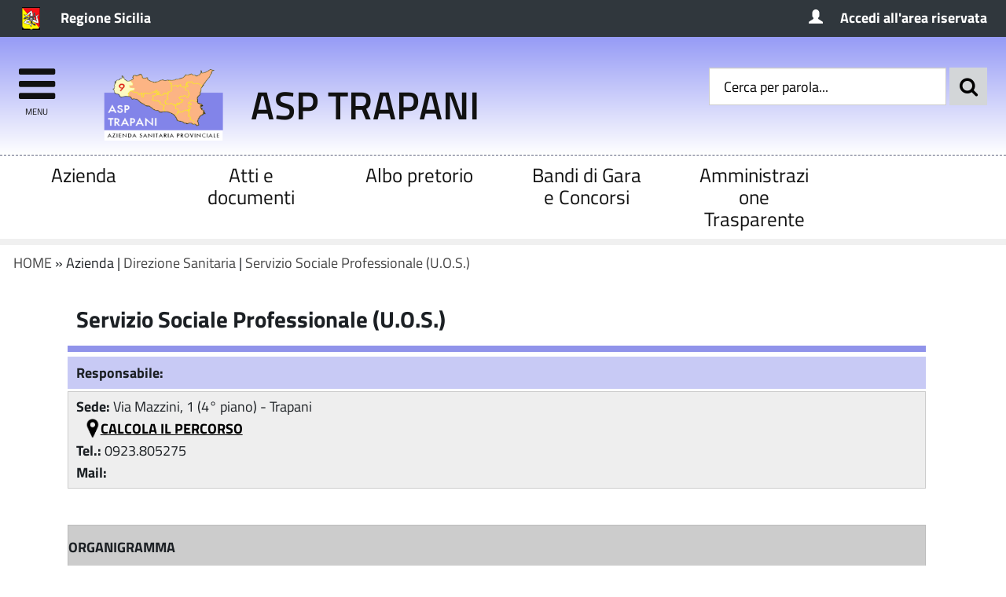

--- FILE ---
content_type: text/html; charset=utf-8
request_url: https://www.asptrapani.it/servizi/Menu/dinamica.aspx?idSezione=616&idArea=8882&idCat=16947&ID=35793&TipoElemento=Categoria
body_size: 17706
content:

<!DOCTYPE html>
<!--[if (gte IE 9)|!(IE)]><!-->
<html class="no-js" dir="ltr" lang="it">
<!--<![endif]-->
<!--[if lte IE 8 ]> <html class="no-js old-ie" dir="ltr" lang="it"> <![endif]-->
<head>
    <title>
        Servizio Sociale Professionale (U.O.S.) - ASPTrapani.it - portale dei servizi on-line ASP 9 di Trapani
    </title>
    <meta content="text/html; charset=utf-8" http-equiv="Content-Type">
    <meta name="Description" content="">
    <meta name="DC.Description" content="">
    <meta name="keywords" content="italia, rete, civica, sito">
    <meta name="Revisit-after" content="7 days">
    <meta http-equiv="X-UA-Compatible" content="IE=EDGE" />
    <meta name="viewport" content="width=device-width, initial-scale=1.0" />
    <meta name="robots" content="all,index">
	<meta name="google-site-verification" content="PAHNHiFIFM5Jiz8mjKEIWIKRUwYuQkiOYOhj2vvEbyY" />

    
    <meta property="og:title" content="Servizio Sociale Professionale (U.O.S.) - ASPTrapani.it - portale dei servizi on-line ASP 9 di Trapani" />
    
    <meta property="og:description" content="" />
    


    <meta property="og:url" content="https://www.asptrapani.it/servizi/Menu/dinamica.aspx?idSezione=616&amp;idArea=8882&amp;idCat=16947&amp;ID=35793&amp;TipoElemento=Categoria" />
    
    <meta property="og:image" content="https://www.asptrapani.it/servizi/gestionedocumentale/visualizzadocumento.aspx?id=10469" />


    <link rel="image_src" href="https://www.asptrapani.it/servizi/gestionedocumentale/visualizzadocumento.aspx?id=10469">
    
    <link rel="shortcut icon" href="https://www.asptrapani.it/immagini/favicon/favicon.ico"
        type="image/x-icon" />
    <link rel="apple-touch-icon" sizes="57x57" href="https://www.asptrapani.it/immagini/favicon/apple-touch-icon-57x57.png">
    <link rel="apple-touch-icon" sizes="60x60" href="https://www.asptrapani.it/immagini/favicon/apple-touch-icon-60x60.png">
    <link rel="apple-touch-icon" sizes="72x72" href="https://www.asptrapani.it/immagini/favicon/apple-touch-icon-72x72.png">
    <link rel="apple-touch-icon" sizes="76x76" href="https://www.asptrapani.it/immagini/favicon/apple-touch-icon-76x76.png">
    <link rel="apple-touch-icon" sizes="114x114" href="https://www.asptrapani.it/immagini/favicon/apple-touch-icon-114x114.png">
    <link rel="apple-touch-icon" sizes="120x120" href="https://www.asptrapani.it/immagini/favicon/apple-touch-icon-120x120.png">
    <link rel="apple-touch-icon" sizes="144x144" href="https://www.asptrapani.it/immagini/favicon/apple-touch-icon-144x144.png">
    <link rel="apple-touch-icon" sizes="152x152" href="https://www.asptrapani.it/immagini/favicon/apple-touch-icon-152x152.png">
    <link rel="apple-touch-icon" sizes="180x180" href="https://www.asptrapani.it/immagini/favicon/apple-touch-icon-180x180.png">
    <link rel="icon" type="image/png" href="https://www.asptrapani.it/immagini/favicon/favicon-16x16.png"
        sizes="16x16">
    <link rel="icon" type="image/png" href="https://www.asptrapani.it/immagini/favicon/favicon-32x32.png"
        sizes="32x32">
    <link rel="icon" type="image/png" href="https://www.asptrapani.it/immagini/favicon/favicon-96x96.png"
        sizes="96x96">
    <link rel="icon" type="image/png" href="https://www.asptrapani.it/immagini/favicon/android-chrome-36x36.png"
        sizes="36x36">
    <link rel="icon" type="image/png" href="https://www.asptrapani.it/immagini/favicon/android-chrome-48x48.png"
        sizes="48x48">
    <link rel="icon" type="image/png" href="https://www.asptrapani.it/immagini/favicon/android-chrome-72x72.png"
        sizes="72x72">
    <link rel="icon" type="image/png" href="https://www.asptrapani.it/immagini/favicon/android-chrome-96x96.png"
        sizes="96x96">
    <link rel="icon" type="image/png" href="https://www.asptrapani.it/immagini/favicon/android-chrome-144x144.png"
        sizes="144x144">
    <link rel="icon" type="image/png" href="https://www.asptrapani.it/immagini/favicon/android-chrome-192x192.png"
        sizes="192x192">
    
    <meta name="application-name" content="Servizio Sociale Professionale (U.O.S.) - ASPTrapani.it - portale dei servizi on-line ASP 9 di Trapani" />
    
    <meta name="msapplication-TileColor" content="#FFFFFF" />
    <meta name="msapplication-TileImage" content="https://www.asptrapani.it/immagini/favicon/mstile-144x144.png" />
    <meta name="msapplication-square70x70logo" content="https://www.asptrapani.it/immagini/favicon/mstile-70x70.png" />
    <meta name="msapplication-square150x150logo" content="https://www.asptrapani.it/immagini/favicon/mstile-150x150.png" />
    <meta name="msapplication-wide310x150logo" content="https://www.asptrapani.it/immagini/favicon/mstile-310x150.png" />
    <meta name="msapplication-square310x310logo" content="https://www.asptrapani.it/immagini/favicon/mstile-310x310.png" />
    <link rel="manifest" href="https://www.asptrapani.it/manifest.json">
    <link rel="mask-icon" href="https://www.asptrapani.it/immagini/favicon/safari-pinned-tab.svg" color="#5bbad5">
    <link href="../../stile/googlefont/googlefont.css"
        rel="stylesheet" type="text/css">
    <link rel="stylesheet" title="Carattere normale" type="text/css" media="screen" href="../../stile/struttura_new2.css">
    <link rel="stylesheet" type="text/css" media="screen" href="../../stile/bootstrap/bootstrap.min.css">
    <link rel="stylesheet" type="text/css" media="screen" href="../../stile/bootstrap/ita-bootstrap.css">
    <link rel="stylesheet" type="text/css" media="screen" href="../../stile/fonts/font-awesome.min.css">
    <link rel="stylesheet" title="Carattere normale" type="text/css" media="screen" href="../../upload/asp_trapani/frontend_profili/0-template-agid-asptrapani-homepage_11947_100.css">
    <link rel="alternate stylesheet" title="Carattere grande" type="text/css" media="screen"
        href="../../stile/accessibilita/caratteregrande.css">
    <link rel="alternate stylesheet" title="Contrasto elevato" type="text/css" media="screen"
        href="../../stile/accessibilita/fortecontrasto.css">
    <link rel="alternate stylesheet" title="Senza grafica" type="text/css" media="screen"
        href="../../stile/accessibilita/senzagrafica.css">
    <link rel="stylesheet" href="../../script/cartografiagoogle/jquery.nyroModal/styles/nyroModal.css"
        type="text/css" media="screen">
    <link rel="stylesheet" href="/central/stile/IFG/tipsy.css" />

    

    
<link rel="alternate" type="application/rss+xml" title="Bandi" href="http://www.asptrapani.it/servizi/feed/ExpRSS_servizio.aspx?tabellaservizio=T_bandi%7ccampo=bandi_categoria%7ctitle=ASPTrapani.it+-+portale+dei+servizi+on-line+ASP+9+di+Trapani+-+Bandi%7cfiltrocampi=" >
<link rel="alternate" type="application/rss+xml" title="Blog" href="http://www.asptrapani.it/servizi/feed/ExpRSS_servizio.aspx?tabellaservizio=T_blog%7ccampo=blog_macro_categoria%7ctitle=ASPTrapani.it+-+portale+dei+servizi+on-line+ASP+9+di+Trapani+-+Blog%7cfiltrocampi=" >
<link rel="alternate" type="application/rss+xml" title="Atti amministrativi" href="http://www.asptrapani.it/servizi/feed/ExpRSS_servizio.aspx?tabellaservizio=T_delibere%7ccampo=Tipologia_delibere%7ctitle=ASPTrapani.it+-+portale+dei+servizi+on-line+ASP+9+di+Trapani+-+Atti+amministrativi%7cfiltrocampi=" >
<link rel="alternate" type="application/rss+xml" title="Eventi" href="http://www.asptrapani.it/servizi/feed/ExpRSS_servizio.aspx?tabellaservizio=T_eventi%7ccampo=categoria_eventi%7ctitle=ASPTrapani.it+-+portale+dei+servizi+on-line+ASP+9+di+Trapani+-+Eventi%7cfiltrocampi=" >
<link rel="alternate" type="application/rss+xml" title="Moduli" href="http://www.asptrapani.it/servizi/feed/ExpRSS_servizio.aspx?tabellaservizio=T_moduli%7ccampo=categorie_moduli%7ctitle=ASPTrapani.it+-+portale+dei+servizi+on-line+ASP+9+di+Trapani+-+Moduli%7cfiltrocampi=" >
<link rel="alternate" type="application/rss+xml" title="Notizie" href="http://www.asptrapani.it/servizi/feed/ExpRSS_servizio.aspx?tabellaservizio=T_notizie%7ccampo=Categoria_Notizie%7ctitle=ASPTrapani.it+-+portale+dei+servizi+on-line+ASP+9+di+Trapani+-+Notizie%7cfiltrocampi=" >
<link rel="alternate" type="application/rss+xml" title="Regolamenti" href="http://www.asptrapani.it/servizi/feed/ExpRSS_servizio.aspx?tabellaservizio=T_regolamenti%7ccampo=categoria_regolamenti%7ctitle=ASPTrapani.it+-+portale+dei+servizi+on-line+ASP+9+di+Trapani+-+Regolamenti%7cfiltrocampi=" >
    <link rel="stylesheet" type="text/css" media="print" href="../../stile/stampa/stampa.css">
    
<link id="Servizio0" type="text/css" rel="stylesheet" href="/stile/menu/menu.css" >
<link id="stilePaginaECM2" rel="stylesheet" href="../../upload/asp_trapani/ecm/templatepagine/formattazione%20azienda.css" >

<link id="FunzioniContenuto" rel="stylesheet" href="/stile/templatew3c/funzionicontenuto.css" >
    
    
    

    <script type="text/JavaScript" src="../../script/templatew3c/strutturapagine.js"></script>

    <!--[if (gte IE 9)|!(IE)]><!-->

    <script>window.jQuery || document.write('<script src="../../script/agid/jquery.min.js">\x3C/script>')</script>

    <script type="text/javascript" src="../../script/agid/bootstrap.min.js"></script>

    <script type="text/javascript" src="../../script/jquery/jquery-ui.js"></script>

    <!--<![endif]-->
    <!--[if IE 8]>
        <script src="//code.jquery.com/jquery-1.11.1.min.js"></script>
        <script src="//code.jquery.com/ui/1.11.2/jquery-ui.js"></script>
        <script type="text/javascript" src="../../script/agid/bootstrap.min.js"></script>

		<link href="/script/cross-domain/respond-proxy.html" id="respond-proxy" rel="respond-proxy" />
		<link href="/script/cross-domain/respond.proxy.gif" id="respond-redirect" rel="respond-redirect" />
		<script src="/script/mediaquery/respond.min.js"></script>
		<script src="/script/cross-domain/respond.proxy.js"></script>	
	<![endif]-->
</head>
<body >
    <div id="overlay" class="hidden">
    </div>
    <!--[if lt IE 7 ]> <div id="boxTotale" class='interno no-js ie ie6'> <![endif]-->
    <!--[if IE 7 ]><div id="boxTotale" class='interno no-js ie ie7'> <![endif]-->
    <!--[if IE 8 ]><div id="boxTotale" class='interno no-js ie ie8'> <![endif]-->
    <!--[if (gte IE 9)|!(IE)]><!-->
    <div id="boxTotale" class='interno'>
        <!--<![endif]-->
        <header class="header_container">

            
            
            

            <div id="formid_intestazione1" class="header-top clearfix">
                
                <div class="container">
                    <div class="row">
                        
                        



<div id="boxIntestazioneAccessibile">
    <span class="H1">
        Benvenuto nel
        portale della ASP TRAPANI (TP)</span><br> <hr>
    <span class="H2"><a onkeypress="setActiveStyleSheet('standard'); return false;" title="caratteri normali"
        onclick="setActiveStyleSheet('Carattere normale'); return false;" href="javascript:">
        clicca per ritornare alla modalità grafica</a></span>
    <hr>
    <br>
    <span class="H3"><a href="/servizi/accessibilita/accesskey.aspx">
        clicca per un aiuto alla navigazione per consultare l'elenco completo delle access key</a></span>
    <hr>
</div>




 <!--[if lte IE 8 ]> 

<div id="oldIeMessage">
    <b>ATTENZIONE!</b> 
    <br>
    La tua versione di Microsoft Internet Explorer è obsoleta e potrebbe compromettere la tua corretta navigazione.
</div>

<![endif]-->



<div class="col-sm-7 col-xs-8 ente-appartenenza">
    <a href="http://pti.regione.sicilia.it" title="Regione Sicilia - Questo link si aprirà in una nuova finestra" target="_blank">
        <img class="logo" src="/immagini/logo/logo-ente-appartenenza.png" alt="Regione Sicilia - logo">
        <span class="nome">Regione Sicilia</span>
    </a>
</div>

          


<div class="col-sm-5 col-xs-4 accesso-servizi">
    <a href="/servizi/autorizzazioni/login_fase02.aspx" title="Accedi all'area riservata" target="_self">
        <span class="glyphicon glyphicon-user" aria-hidden="true"></span>
        <span class="nome">Accedi all'area riservata</span>
    </a>
</div>

                    </div>
                </div>
            </div>
            <!-- #header-top end -->
            
            
            
            <div id="formid_intestazione2" class="header-middle clearfix">
                <div class="container">
                    <div class="row">
                        
                        

<div id="Burger1">
    <div class="burger-wrapper col-xs-2 col-sm-1">
        <div id="burger-wrapper">
            <a href="#" id="nav-icon"><span class="fa fa-bars"></span><span class="menu-icon">menu</span>
            </a>
        </div>
    </div>
</div>
<nav id="menuEcm" class="navbar navbar-default menu-close">  
    <div class="side-menu-container">
        
                <ul id="nav-main" class="nav navbar-nav navmenu">
            
                
                
                
                
                    <li class="area" id="Area_8882">
                        <span class="spanArea"><a   href="../../servizi/Menu/dinamica.aspx?idSezione=616&amp;idArea=8882&amp;idCat=8882&amp;ID=8882&amp;TipoElemento=area" target="_self" title="Azienda">Azienda</a></span>
                        
                
                
                

                

                

                
                
            
                
                
                
                
                
                        <span class="collapse-icon">
                            <a class="ico-cat" href="#" data-toggle="collapse" data-target="#Cat_8883" data-parent=".area">
                                <span class="Cat_8883 glyphicon glyphicon-menu-down"></span>
								<span class="hidden">Espandi</span>
                            </a>
                        </span>
                        <ul class="boxCategorie collapse" id="Cat_8883">
                    
                            <li class="categoria">
                                <span class="spanCategoria"><a   href="../../servizi/Menu/dinamica.aspx?idSezione=616&amp;idArea=8882&amp;idCat=8883&amp;ID=8883&amp;TipoElemento=categoria" target="_self" title="Organizzazione aziendale" >Organizzazione aziendale</a></span>
                
                

                

                

                
                
            
                
                
                
                
                
                

                

                

                
                            </li> 
                
                
            
                
                
                
                
                
                            <li class="categoria">
                                <span class="spanCategoria"><a   href="../../servizi/Menu/dinamica.aspx?idSezione=616&amp;idArea=8882&amp;idCat=17116&amp;ID=17116&amp;TipoElemento=categoria" target="_self" title="Direzione Generale" >Direzione Generale</a></span>
                
                

                

                

                
                
            
                
                
                
                
                
                

                

                

                
                            </li> 
                
                
            
                
                
                
                
                
                            <li class="categoria">
                                <span class="spanCategoria"><a   href="../../servizi/Menu/dinamica.aspx?idSezione=616&amp;idArea=8882&amp;idCat=17692&amp;ID=17692&amp;TipoElemento=categoria" target="_self" title="Servizi di Staff (U.O.C.)" >Servizi di Staff (U.O.C.)</a></span>
                
                

                

                

                
                
            
                
                
                
                
                
                

                

                

                
                            </li> 
                
                
            
                
                
                
                
                
                            <li class="categoria">
                                <span class="spanCategoria"><a   href="../../servizi/Menu/dinamica.aspx?idSezione=616&amp;idArea=8882&amp;idCat=35785&amp;ID=35785&amp;TipoElemento=categoria" target="_self" title="Direzione Sanitaria" >Direzione Sanitaria</a></span>
                
                

                

                

                
                
            
                
                
                
                
                
                

                

                

                
                            </li> 
                
                
            
                
                
                
                
                
                            <li class="categoria">
                                <span class="spanCategoria"><a   href="../../servizi/Menu/dinamica.aspx?idSezione=616&amp;idArea=8882&amp;idCat=35786&amp;ID=35786&amp;TipoElemento=categoria" target="_self" title="Direzione Amministrativa" >Direzione Amministrativa</a></span>
                
                

                

                

                
                
            
                
                
                
                
                
                

                

                

                
                            </li> 
                
                
            
                
                
                
                
                
                            <li class="categoria">
                                <span class="spanCategoria"><a   href="../../servizi/Menu/dinamica.aspx?idSezione=616&amp;idArea=8882&amp;idCat=19995&amp;ID=19995&amp;TipoElemento=categoria" target="_self" title="Ufficio Privacy" >Ufficio Privacy</a></span>
                
                

                

                

                
                
            
                
                
                
                
                
                

                

                

                
                            </li> 
                
                
            
                
                
                
                
                
                            <li class="categoria">
                                <span class="spanCategoria"><a   href="../../servizi/Menu/dinamica.aspx?idSezione=616&amp;idArea=8882&amp;idCat=20788&amp;ID=20788&amp;TipoElemento=categoria" target="_self" title="Comitato Consultivo Aziendale" >Comitato Consultivo Aziendale</a></span>
                
                

                

                

                
                
            
                
                
                
                
                
                
                                <span class="collapse-icon">
                                    <a class="ico-pag" href="#" data-toggle="collapse" data-target="#Pag_20815" data-parent=".categoria">
                                        <span class="Pag_20815 glyphicon glyphicon-menu-down"></span>
										<span class="hidden">Espandi</span>
                                    </a>
                                </span>
                                <ul class="boxPagine collapse" id="Pag_20815">
                    
                                    <li class="pagina">
                                        <span class="spanPagina"><a   href="../../servizi/Menu/menu_redirect.aspx?url=https%3a%2f%2fwww.asptrapani.it%2fupload%2fasp_trapani%2fgestionedocumentale%2fart_9_co_8_LR_5_784_2135.pdf&amp;ID=20815&amp;idCat=16947&amp;TipoElemento=Categoria" target="_blank" title="LEGGE REGIONALE 14 aprile 2009, n. 5 - art. 9 comma 8 - questa pagina si aprirà in una nuova finestra" >LEGGE REGIONALE 14 aprile 2009, n. 5 - art. 9 comma 8</a></span>
                

                

                

                
                
            
                
                
                
                
                
                

                

                
                                    </li> 
                

                
                
            
                
                
                
                
                
                
                                    <li class="pagina">
                                        <span class="spanPagina"><a   href="../../servizi/Menu/menu_redirect.aspx?url=https%3a%2f%2fwww.asptrapani.it%2fupload%2fasp_trapani%2fgestionedocumentale%2fASSOCIAZIONICCA2019_784_5484.pdf&amp;ID=20800&amp;idCat=16947&amp;TipoElemento=Categoria" target="_blank" title="Componenti CCA 2019-2021 - questa pagina si aprirà in una nuova finestra" >Componenti CCA 2019-2021</a></span>
                

                

                

                
                
            
                
                
                
                
                
                

                

                
                                    </li> 
                

                
                
            
                
                
                
                
                
                
                                    <li class="pagina">
                                        <span class="spanPagina"><a   href="../../servizi/Menu/menu_redirect.aspx?url=https%3a%2f%2fwww.asptrapani.it%2fupload%2fasp_trapani%2fgestionedocumentale%2fDA_%2520n_01019-2010_784_2134.pdf&amp;ID=20814&amp;idCat=16947&amp;TipoElemento=Categoria" target="_blank" title="D.A. N. 01019 del 15 Aprile 2010 - questa pagina si aprirà in una nuova finestra" >D.A. N. 01019 del 15 Aprile 2010</a></span>
                

                

                

                
                
            
                
                
                
                
                
                

                

                
                                    </li> 
                

                
                
            
                
                
                
                
                
                
                                    <li class="pagina">
                                        <span class="spanPagina"><a   href="../../servizi/Menu/dinamica.aspx?idSezione=616&amp;idArea=8882&amp;idCat=16947&amp;ID=21135&amp;TipoElemento=Categoria" target="_self" title="Convocazioni" >Convocazioni</a></span>
                

                

                

                
                
            
                
                
                
                
                
                

                

                
                                    </li> 
                

                
                
            
                
                
                
                
                
                
                                    <li class="pagina">
                                        <span class="spanPagina"><a   href="../../servizi/Menu/menu_redirect.aspx?url=https%3a%2f%2fwww.asptrapani.it%2fupload%2fasp_trapani%2fgestionedocumentale%2fregolamento_comitato_consultivo_asp_trapani_784_2830.pdf&amp;ID=25747&amp;idCat=16947&amp;TipoElemento=Categoria" target="_blank" title="Regolamento - questa pagina si aprirà in una nuova finestra" >Regolamento</a></span>
                

                

                

                
                
            
                
                
                
                
                
                

                

                
                                    </li> 
                

                
                
            
                
                
                
                
                
                
                                    <li class="pagina">
                                        <span class="spanPagina"><a   href="../../servizi/Menu/dinamica.aspx?idSezione=616&amp;idArea=8882&amp;idCat=16947&amp;ID=21137&amp;TipoElemento=Categoria" target="_self" title="Verbali" >Verbali</a></span>
                

                

                

                
                
            
                
                
                
                
                
                

                

                
                                    </li> 
                

                
                
            
                
                
                
                
                
                

                

                

                
                                </ul>
                    
                            </li> 
                
                
            
                
                
                
                
                
                            <li class="categoria">
                                <span class="spanCategoria"><a   href="../../servizi/Menu/dinamica.aspx?idSezione=616&amp;idArea=8882&amp;idCat=38957&amp;ID=38957&amp;TipoElemento=categoria" target="_self" title="Commissione aziendale Rischio Radiologico" >Commissione aziendale Rischio Radiologico</a></span>
                
                

                

                

                
                
            
                
                
                
                
                
                

                

                

                
                            </li> 
                
                
            
                
                
                
                
                
                            <li class="categoria">
                                <span class="spanCategoria"><a   href="../../servizi/Menu/dinamica.aspx?idSezione=616&amp;idArea=8882&amp;idCat=31264&amp;ID=31264&amp;TipoElemento=categoria" target="_self" title="Comitato Consultivo Zonale" >Comitato Consultivo Zonale</a></span>
                
                

                

                

                
                
            
                
                
                
                
                
                

                

                

                
                            </li> 
                
                
            
                
                
                
                
                
                            <li class="categoria">
                                <span class="spanCategoria"><a   href="../../servizi/Menu/dinamica.aspx?idSezione=616&amp;idArea=8882&amp;idCat=25344&amp;ID=25344&amp;TipoElemento=categoria" target="_self" title="Comitato Etico" >Comitato Etico</a></span>
                
                

                

                

                
                
            
                
                
                
                
                
                

                

                

                
                            </li> 
                
                
            
                
                
                
                
                
                            <li class="categoria">
                                <span class="spanCategoria"><a   href="../../servizi/Menu/dinamica.aspx?idSezione=616&amp;idArea=8882&amp;idCat=31541&amp;ID=31541&amp;TipoElemento=categoria" target="_self" title="Comitato Unico di Garanzia" >Comitato Unico di Garanzia</a></span>
                
                

                

                

                
                
            
                
                
                
                
                
                

                

                

                
                            </li> 
                
                
            
                
                
                
                
                
                            <li class="categoria">
                                <span class="spanCategoria"><a   href="../../servizi/Menu/dinamica.aspx?idSezione=616&amp;idArea=8882&amp;idCat=17130&amp;ID=17130&amp;TipoElemento=categoria" target="_self" title="Organismi Collegiali" >Organismi Collegiali</a></span>
                
                

                

                

                
                
            
                
                
                
                
                
                
                                <span class="collapse-icon">
                                    <a class="ico-pag" href="#" data-toggle="collapse" data-target="#Pag_17139" data-parent=".categoria">
                                        <span class="Pag_17139 glyphicon glyphicon-menu-down"></span>
										<span class="hidden">Espandi</span>
                                    </a>
                                </span>
                                <ul class="boxPagine collapse" id="Pag_17139">
                    
                                    <li class="pagina">
                                        <span class="spanPagina"><a   href="../../servizi/Menu/dinamica.aspx?idSezione=616&amp;idArea=8882&amp;idCat=16947&amp;ID=17139&amp;TipoElemento=Categoria" target="_self" title="Conferenza dei Sindaci" >Conferenza dei Sindaci</a></span>
                

                

                

                
                
            
                
                
                
                
                
                

                

                
                                    </li> 
                

                
                
            
                
                
                
                
                
                

                

                

                
                                </ul>
                    
                            </li> 
                
                
            
                
                
                
                
                
                            <li class="categoria">
                                <span class="spanCategoria"><a   href="../../servizi/Menu/dinamica.aspx?idSezione=616&amp;idArea=8882&amp;idCat=23551&amp;ID=23551&amp;TipoElemento=categoria" target="_self" title="Collegio Sindacale" >Collegio Sindacale</a></span>
                
                

                

                

                
                
            
                
                
                
                
                
                

                

                

                
                            </li> 
                
                
            
                
                
                
                
                
                            <li class="categoria">
                                <span class="spanCategoria"><a   href="../../servizi/Menu/dinamica.aspx?idSezione=616&amp;idArea=8882&amp;idCat=31573&amp;ID=31573&amp;TipoElemento=categoria" target="_self" title="Servizio Ispettivo Interno" >Servizio Ispettivo Interno</a></span>
                
                

                

                

                
                
            
                
                
                
                
                
                

                

                

                
                            </li> 
                
                
            
                
                
                
                
                
                            <li class="categoria">
                                <span class="spanCategoria"><a   href="../../servizi/Menu/dinamica.aspx?idSezione=616&amp;idArea=8882&amp;idCat=16325&amp;ID=16325&amp;TipoElemento=categoria" target="_self" title="Dipartimenti" >Dipartimenti</a></span>
                
                

                

                

                
                
            
                
                
                
                
                
                
                                <span class="collapse-icon">
                                    <a class="ico-pag" href="#" data-toggle="collapse" data-target="#Pag_38578" data-parent=".categoria">
                                        <span class="Pag_38578 glyphicon glyphicon-menu-down"></span>
										<span class="hidden">Espandi</span>
                                    </a>
                                </span>
                                <ul class="boxPagine collapse" id="Pag_38578">
                    
                                    <li class="pagina">
                                        <span class="spanPagina"><a   href="../../servizi/Menu/dinamica.aspx?idSezione=616&amp;idArea=8882&amp;idCat=16947&amp;ID=38578&amp;TipoElemento=Categoria" target="_self" title="Dipartimento Anestesia e Rianimazione" >Dipartimento Anestesia e Rianimazione</a></span>
                

                

                

                
                
            
                
                
                
                
                
                

                

                
                                    </li> 
                

                
                
            
                
                
                
                
                
                
                                    <li class="pagina">
                                        <span class="spanPagina"><a   href="https://www.asptrapani.it/servizi/Menu/dinamica.aspx?idSezione=18680&amp;idArea=18681&amp;idCat=18681&amp;ID=18681&amp;TipoElemento=area" target="_self" title="Dipartimento Prevenzione" >Dipartimento Prevenzione</a></span>
                

                

                

                
                
            
                
                
                
                
                
                

                

                
                                    </li> 
                

                
                
            
                
                
                
                
                
                
                                    <li class="pagina">
                                        <span class="spanPagina"><a   href="https://www.asptrapani.it/servizi/Menu/dinamica.aspx?idSezione=18680&amp;idArea=20434&amp;idCat=20434&amp;ID=20434&amp;TipoElemento=area" target="_self" title="Dipartimento di Prevenzione Veterinaria" >Dipartimento di Prevenzione Veterinaria</a></span>
                

                

                

                
                
            
                
                
                
                
                
                

                

                
                                    </li> 
                

                
                
            
                
                
                
                
                
                
                                    <li class="pagina">
                                        <span class="spanPagina"><a   href="https://www.asptrapani.it/servizi/Menu/dinamica.aspx?idSezione=18680&amp;idArea=18696&amp;idCat=19121&amp;ID=19121&amp;TipoElemento=categoria" target="_self" title="Dipartimento Salute Mentale" >Dipartimento Salute Mentale</a></span>
                

                

                

                
                
            
                
                
                
                
                
                

                

                
                                    </li> 
                

                
                
            
                
                
                
                
                
                
                                    <li class="pagina">
                                        <span class="spanPagina"><a   href="https://www.asptrapani.it/servizi/menu/dinamica.aspx?ID=18931&amp;bo=true" target="_self" title="Dipartimento Amministrativo" >Dipartimento Amministrativo</a></span>
                

                

                

                
                
            
                
                
                
                
                
                

                

                
                                    </li> 
                

                
                
            
                
                
                
                
                
                
                                    <li class="pagina">
                                        <span class="spanPagina"><a   href="https://www.asptrapani.it/servizi/Menu/dinamica.aspx?idSezione=18680&amp;idArea=18928&amp;idCat=19460&amp;ID=19460&amp;TipoElemento=categoria" target="_self" title="Dipartimento del Farmaco" >Dipartimento del Farmaco</a></span>
                

                

                

                
                
            
                
                
                
                
                
                

                

                
                                    </li> 
                

                
                
            
                
                
                
                
                
                
                                    <li class="pagina">
                                        <span class="spanPagina"><a   href="/servizi/Menu/dinamica.aspx?idSezione=18680&amp;idArea=32571&amp;idCat=32571&amp;ID=32571&amp;TipoElemento=area" target="_self" title="Dipartimento Cure Primarie" >Dipartimento Cure Primarie</a></span>
                

                

                

                
                
            
                
                
                
                
                
                

                

                
                                    </li> 
                

                
                
            
                
                
                
                
                
                
                                    <li class="pagina">
                                        <span class="spanPagina"><a   href="../../servizi/Menu/dinamica.aspx?idSezione=616&amp;idArea=8882&amp;idCat=16947&amp;ID=20462&amp;TipoElemento=Categoria" target="_self" title="Dipartimento Oncologico" >Dipartimento Oncologico</a></span>
                

                

                

                
                
            
                
                
                
                
                
                

                

                
                                    </li> 
                

                
                
            
                
                
                
                
                
                
                                    <li class="pagina">
                                        <span class="spanPagina"><a   href="https://www.asptrapani.it/servizi/Menu/dinamica.aspx?idSezione=18680&amp;idArea=18932&amp;idCat=18936&amp;ID=18936&amp;TipoElemento=categoria" target="_self" title="Dipartimento Materno Infantile" >Dipartimento Materno Infantile</a></span>
                

                

                

                
                
            
                
                
                
                
                
                

                

                
                                    </li> 
                

                
                
            
                
                
                
                
                
                
                                    <li class="pagina">
                                        <span class="spanPagina"><a   href="https://www.asptrapani.it/servizi/Menu/dinamica.aspx?idArea=20433&amp;idCat=20433&amp;ID=20433" target="_self" title="Dipartimento dei Servizi e delle Scienze Radiologiche" >Dipartimento dei Servizi e delle Scienze Radiologiche</a></span>
                

                

                

                
                
            
                
                
                
                
                
                

                

                
                                    </li> 
                

                
                
            
                
                
                
                
                
                
                                    <li class="pagina">
                                        <span class="spanPagina"><a   href="../../servizi/Menu/dinamica.aspx?idArea=18935&amp;idCat=19468&amp;ID=19469" target="_self" title="Dipartimento di Emergenza-Urgenza" >Dipartimento di Emergenza-Urgenza</a></span>
                

                

                

                
                
            
                
                
                
                
                
                

                

                
                                    </li> 
                

                
                
            
                
                
                
                
                
                
                                    <li class="pagina">
                                        <span class="spanPagina"><a   href="../../servizi/Menu/dinamica.aspx?idArea=18934&amp;idCat=19466&amp;ID=19467" target="_self" title="Dipartimento di Chirurgia" >Dipartimento di Chirurgia</a></span>
                

                

                

                
                
            
                
                
                
                
                
                

                

                
                                    </li> 
                

                
                
            
                
                
                
                
                
                
                                    <li class="pagina">
                                        <span class="spanPagina"><a   href="../../servizi/Menu/dinamica.aspx?idArea=18933&amp;idCat=19464&amp;ID=19465" target="_self" title="Dipartimento di Medicina" >Dipartimento di Medicina</a></span>
                

                

                

                
                
            
                
                
                
                
                
                

                

                
                                    </li> 
                

                
                
            
                
                
                
                
                
                

                

                

                
                                </ul>
                    
                            </li> 
                
                
            
                
                
                
                
                
                            <li class="categoria">
                                <span class="spanCategoria"><a   href="../../servizi/Menu/dinamica.aspx?idSezione=616&amp;idArea=8882&amp;idCat=9072&amp;ID=9072&amp;TipoElemento=categoria" target="_self" title="Distretti Sanitari" >Distretti Sanitari</a></span>
                
                

                

                

                
                
            
                
                
                
                
                
                

                

                

                
                            </li> 
                
                
            
                
                
                
                
                
                            <li class="categoria">
                                <span class="spanCategoria"><a   href="../../servizi/Menu/dinamica.aspx?idSezione=616&amp;idArea=8882&amp;idCat=9090&amp;ID=9090&amp;TipoElemento=categoria" target="_self" title="Ospedali" >Ospedali</a></span>
                
                

                

                

                
                
            
                
                
                
                
                
                

                

                

                
                            </li> 
                
                
            
                
                
                
                
                
                            <li class="categoria">
                                <span class="spanCategoria"><a   href="../../servizi/Menu/dinamica.aspx?idSezione=616&amp;idArea=8882&amp;idCat=31405&amp;ID=31405&amp;TipoElemento=categoria" target="_self" title="Cittadella della Salute" >Cittadella della Salute</a></span>
                
                

                

                

                
                
            
                
                
                
                
                
                

                

                

                
                            </li> 
                
                
            
                
                
                
                
                
                            <li class="categoria">
                                <span class="spanCategoria"><a   href="../../servizi/Menu/dinamica.aspx?idSezione=616&amp;idArea=8882&amp;idCat=39194&amp;ID=39194&amp;TipoElemento=categoria" target="_self" title="Ufficio e Responsabile per la Transizione Digitale (RTD)" >Ufficio e Responsabile per la Transizione Digitale (RTD)</a></span>
                
                

                

                

                
                
            
                
                
                
                
                
                

                

                

                
                            </li> 
                
                
            
                
                
                
                
                
                            <li class="categoria">
                                <span class="spanCategoria"><a   href="../../servizi/Menu/dinamica.aspx?idSezione=616&amp;idArea=8882&amp;idCat=39201&amp;ID=39201&amp;TipoElemento=categoria" target="_self" title="UOC Servizio Informatico Aziendale - ICT" >UOC Servizio Informatico Aziendale - ICT</a></span>
                
                

                

                

                
                
            
                
                
                
                
                
                

                

                

                
                            </li> 
                
                
            
                
                
                
                
                
                

                

                

                
                
                        </ul>
                    
                    </li>
                
            
                
                
                
                
                    <li class="area" id="Area_16754">
                        <span class="spanArea"><a   href="../../servizi/Menu/dinamica.aspx?idSezione=616&amp;idArea=16754&amp;idCat=16754&amp;ID=16754&amp;TipoElemento=area" target="_blank" title="Atti e Documenti - questa pagina si aprirà in una nuova finestra">Atti e Documenti</a></span>
                        
                
                
                

                

                

                
                
            
                
                
                
                
                
                

                

                

                
                
                    </li>
                
            
                
                
                
                
                    <li class="area" id="Area_16612">
                        <span class="spanArea"><a   href="../../servizi/Menu/dinamica.aspx?idSezione=616&amp;idArea=16612&amp;idCat=16612&amp;ID=16612&amp;TipoElemento=area" target="_self" title="Servizi Online">Servizi Online</a></span>
                        
                
                
                

                

                

                
                
            
                
                
                
                
                
                        <span class="collapse-icon">
                            <a class="ico-cat" href="#" data-toggle="collapse" data-target="#Cat_42838" data-parent=".area">
                                <span class="Cat_42838 glyphicon glyphicon-menu-down"></span>
								<span class="hidden">Espandi</span>
                            </a>
                        </span>
                        <ul class="boxCategorie collapse" id="Cat_42838">
                    
                            <li class="categoria">
                                <span class="spanCategoria"><a   href="https://www.asptrapani.it/servizi/Menu/dinamica.aspx?idSezione=17900&amp;idArea=17901&amp;idCat=17901&amp;ID=17901&amp;TipoElemento=area" target="_self" title="Amministrazione Trasparente" >Amministrazione Trasparente</a></span>
                
                

                

                

                
                
            
                
                
                
                
                
                

                

                

                
                            </li> 
                
                
            
                
                
                
                
                
                            <li class="categoria">
                                <span class="spanCategoria"><a   href="../../servizi/Menu/dinamica.aspx?idSezione=616&amp;idArea=16612&amp;idCat=42265&amp;ID=42265&amp;TipoElemento=categoria" target="_self" title="Telemedicina" >Telemedicina</a></span>
                
                

                

                

                
                
            
                
                
                
                
                
                

                

                

                
                            </li> 
                
                
            
                
                
                
                
                
                            <li class="categoria">
                                <span class="spanCategoria"><a   href="https://www.asptrapani.it/servizi/Menu/dinamica.aspx?idArea=22201&amp;idCat=22201&amp;ID=22201" target="_self" title="Carta dei Servizi" >Carta dei Servizi</a></span>
                
                

                

                

                
                
            
                
                
                
                
                
                

                

                

                
                            </li> 
                
                
            
                
                
                
                
                
                            <li class="categoria">
                                <span class="spanCategoria"><a   href="../../servizi/Menu/menu_redirect.aspx?url=..%2f..%2fservizi%2fnotizie%2fnotizie_fase01.aspx&amp;ID=16620&amp;idCat=16620&amp;TipoElemento=categoria" target="_self" title="Archivio delle notizie" >Archivio delle notizie</a></span>
                
                

                

                

                
                
            
                
                
                
                
                
                

                

                

                
                            </li> 
                
                
            
                
                
                
                
                
                            <li class="categoria">
                                <span class="spanCategoria"><a   href="../../servizi/Menu/menu_redirect.aspx?url=%2fservizi%2feventi%2fcerca_fase02.aspx&amp;ID=16760&amp;idCat=16760&amp;TipoElemento=categoria" target="_self" title="Eventi" >Eventi</a></span>
                
                

                

                

                
                
            
                
                
                
                
                
                

                

                

                
                            </li> 
                
                
            
                
                
                
                
                
                            <li class="categoria">
                                <span class="spanCategoria"><a   href="../../servizi/Menu/menu_redirect.aspx?url=%2fservizi%2faudiovideo%2fricerca_fase01.aspx&amp;ID=16823&amp;idCat=16823&amp;TipoElemento=categoria" target="_self" title="Mediateca" >Mediateca</a></span>
                
                

                

                

                
                
            
                
                
                
                
                
                

                

                

                
                            </li> 
                
                
            
                
                
                
                
                
                            <li class="categoria">
                                <span class="spanCategoria"><a   href="../../servizi/Menu/menu_redirect.aspx?url=https%3a%2f%2fwww.asptrapani.it%2fservizi%2ftourturistico_slideshow%2ftour_fase01.aspx&amp;ID=16807&amp;idCat=16807&amp;TipoElemento=categoria" target="_self" title="Galleria Immagini" >Galleria Immagini</a></span>
                
                

                

                

                
                
            
                
                
                
                
                
                

                

                

                
                            </li> 
                
                
            
                
                
                
                
                
                            <li class="categoria">
                                <span class="spanCategoria"><a   href="../../servizi/Menu/menu_redirect.aspx?url=..%2f..%2fservizi%2fmenu%2fmappa.aspx&amp;ID=16622&amp;idCat=16622&amp;TipoElemento=categoria" target="_self" title="Mappa del sito" >Mappa del sito</a></span>
                
                

                

                

                
                
            
                
                
                
                
                
                

                

                

                
                            </li> 
                
                
            
                
                
                
                
                
                

                

                

                
                
                        </ul>
                    
                    </li>
                
            
                </ul>
            
    </div> 

</nav>
<div id="Burger2">
    <a href="#" id="Burger_icon"><span class="menu-icon" style="display: none">menu</span>
    </a>
</div>

<script type="text/javascript">


    $(document).ready(function() {
        $('#nav-icon').click(function() {
            $('#nav-icon').toggleClass('open');
            $("#menuEcm").toggleClass('menu-open menu-close');
            $("#nav-icon .fa").toggleClass('fa-bars fa-times');
            $("#boxTotale").toggleClass('menu-open');
            $("#overlay").toggleClass('hidden');
        });

        $('#nav-icon').focus(function() {
            $('#nav-icon').toggleClass('open');
            $("#menuEcm").toggleClass('menu-open menu-close');
            $("#nav-icon .fa").toggleClass('fa-bars fa-times');
            $("#boxTotale").toggleClass('menu-open');
            $("#overlay").toggleClass('hidden');
        });

        $("#overlay").click(function() {
            $("#nav-icon").toggleClass('open');
            $("#menuEcm").toggleClass('menu-open menu-close');
            $("#nav-icon .fa").toggleClass('fa-bars fa-times');
            $("#boxTotale").toggleClass('menu-open');
            $(this).toggleClass('hidden');
        });

        $("#Burger_icon").focus(function() {
            var classe = $("#menuEcm").attr('class');
            if (classe.toLowerCase().indexOf("menu-open") >= 0) {
                $("#nav-icon").toggleClass('open');
                $("#menuEcm").toggleClass('menu-open menu-close');
                $("#nav-icon .fa").toggleClass('fa-bars fa-times');
                $("#boxTotale").toggleClass('menu-open');
                $("#overlay").toggleClass('hidden');
            }
        });

        //        $('.glyphicon').click(function () {
        //            $(this).toggleClass('glyphicon-menu-down glyphicon-menu-up');
        //        });

        var elementoClicked = 'nessuno';

        $('.ico-cat').click(function() {
            event.preventDefault();
            elementoClicked = 'ico-cat';
        });

        $('.ico-pag').click(function() {
            event.preventDefault();
            elementoClicked = 'ico-pag';
        });

        $('.ico-sot').click(function() {
            event.preventDefault();
            elementoClicked = 'ico-sot';
        });

        $('.boxCategorie.collapse').on('shown.bs.collapse', function() {
            if (elementoClicked == 'ico-cat')
                $(this).parent('.area').find("." + this.id + ".glyphicon-menu-down").toggleClass('glyphicon-menu-down glyphicon-menu-up');
        }).on('hidden.bs.collapse', function() {
            if (elementoClicked == 'ico-cat')
                $(this).parent('.area').find("." + this.id + ".glyphicon-menu-up").toggleClass('glyphicon-menu-down glyphicon-menu-up');
        });

        $('.boxPagine.collapse').on('shown.bs.collapse', function() {
            if (elementoClicked == 'ico-pag')
                $(this).parent('.categoria').find("." + this.id + ".glyphicon-menu-down").toggleClass('glyphicon-menu-down glyphicon-menu-up');
        }).on('hidden.bs.collapse', function() {
            if (elementoClicked == 'ico-pag')
                $(this).parent('.categoria').find("." + this.id + ".glyphicon-menu-up").toggleClass('glyphicon-menu-down glyphicon-menu-up');
        });

        $('.boxSottoPagine.collapse').on('shown.bs.collapse', function() {
            if (elementoClicked == 'ico-sot')
                $(this).parent('.pagina').find("." + this.id + ".glyphicon-menu-down").toggleClass('glyphicon-menu-down glyphicon-menu-up');
        }).on('hidden.bs.collapse', function() {
            if (elementoClicked == 'ico-sot')
                $(this).parent('.pagina').find("." + this.id + ".glyphicon-menu-up").toggleClass('glyphicon-menu-down glyphicon-menu-up');
        });


    });

   
</script>


<div class="logo-nome-ente col-lg-6 col-md-8 col-sm-8 col-xs-7">
    <a href="/index.asp" title="ASP TRAPANI - Torna alla homepage" target="_self">
        <span class="logo-wrapper">
            <img class="logo" src="/immagini/logo/logo-ente.png" alt="ASP TRAPANI">
        </span>
        <span class="nome-wrapper">ASP TRAPANI</span>
    </a>
</div>



<script type="text/javascript">
    function CheckInputRicerca(id, msgNessunaParola, msgParolaCorta) {
        var cercanelsitoFiltroContenuto_template = document.getElementById('cercanelsitoFiltroContenuto_template');
        if (cercanelsitoFiltroContenuto_template) {
            if (cercanelsitoFiltroContenuto_template.value == '' || cercanelsitoFiltroContenuto_template == null
			|| cercanelsitoFiltroContenuto_template.value == 'Cerca per parola...') {
                //alert(msgNessunaParola);
                $('#boxRicercaNelSito').addClass('has-error');
                cercanelsitoFiltroContenuto_template.value = msgNessunaParola;
                return false;
            }
            else if (cercanelsitoFiltroContenuto_template.value.length < 3) {
                //alert(msgParolaCorta);
                $('#boxRicercaNelSito').addClass('has-error');
                cercanelsitoFiltroContenuto_template.value = msgParolaCorta;
                return false;
            }
        }
        return true;
    }

    function CheckInputRicercaMobile(id, msgNessunaParola, msgParolaCorta) {
        var cercanelsitoFiltroContenuto_template_mobile = document.getElementById('cercanelsitoFiltroContenuto_template_mobile');
        if (cercanelsitoFiltroContenuto_template_mobile) {
            if (cercanelsitoFiltroContenuto_template_mobile.value == '' || cercanelsitoFiltroContenuto_template_mobile == null
			|| cercanelsitoFiltroContenuto_template_mobile.value == 'Cerca per parola...') {
                //alert(msgNessunaParola);
                $('#boxRicercaNelSitoMobile').addClass('has-error');
                cercanelsitoFiltroContenuto_template_mobile.value = msgNessunaParola;
                return false;
            }
            else if (cercanelsitoFiltroContenuto_template_mobile.value.length < 3) {
                //alert(msgParolaCorta);
                $('#boxRicercaNelSitoMobile').addClass('has-error');
                cercanelsitoFiltroContenuto_template_mobile.value = msgParolaCorta;
                return false;
            }
        }
        return true;
    }
</script>

<div class="header-middle-right col-lg-5 col-md-3 col-sm-3 col-xs-3 text-right">
    <div class="container">
        <div class="row">
        
           <div class="multilingua col-md-6 col-sm-12 col-xs-6 text-right">
                <span class="ico-lingua">
                    <a href="../../servizi/notizie/notizie_homepage.aspx?lang=1" title="ITA - Clicca qui per visualizzare la versione in lingua ITALIANA del sito web" target="_self">
                        ITA
                    </a>
                </span>
                <span class="ico-lingua">
                    <a href="../../servizi/notizie/notizie_homepage.aspx?lang=3" title="ENG - Clicca qui per visualizzare la versione in lingua INGLESE del sito web" target="_self">
                        ENG
                    </a>
                </span>
            </div>
            <div class="nav-social col-md-6 hidden-sm hidden-xs">
				
				
				
            </div>
            <div class="BtnRicercaMobile hidden-ie6 hidden-ie7 hidden-sm hidden-md hidden-lg col-xs-6">
                <button class="pulsanteRicerca pull-right" type="button" data-toggle="collapse"
                    data-target="#ricercaMobile" aria-expanded="false">
                    <span class="fa fa-search" aria-hidden="true"></span>
                </button>
            </div>
        </div>
        <div class="row hidden-xs">
            <div id="boxRicercaNelSito" class="col-sm-12 text-right form-group">
                <form name="fmRicerca" onsubmit="return CheckInputRicerca('cercanelsitoFiltroContenuto_template', 'Inserire il testo da cercare','Inserire almeno 3 caratteri');"
                action="../../servizi/cercanelsito/cerca_fase01.aspx" method="get">
                <fieldset>
                    <input title='Cerca per parola...' type="text" value='Cerca per parola...'
                        onfocus="javascript:if(this.value=='Cerca per parola...' || this.value=='Inserire il testo da cercare' || this.value=='Inserire almeno 3 caratteri') this.value=''"
                        onblur="javascript:if(this.value=='') this.value='Cerca per parola...'" name="cercanelsitoFiltroContenuto"
                        id="cercanelsitoFiltroContenuto_template" class="form-control">
                    <button type="submit"
                            class="pulsanteRicerca">
                            <span class="fa fa-search" aria-hidden="true"></span>
                            <!--[if lt IE 8 ]><img src="/immagini/simboli/lente.png" alt="Cerca"><![endif]-->
                        </button>
                </fieldset>
                </form>
            </div>
        </div>
    </div>
</div>
<div id="ricercaMobile" class="container hidden-ie6 hidden-ie7 hidden-sm hidden-md hidden-lg collapse">
    <div class="row">
        <div id="boxRicercaNelSitoMobile" class="col-xs-12 form-group">
            <form name="fmRicerca" onsubmit="return CheckInputRicercaMobile('cercanelsitoFiltroContenuto_template_mobile', 'Inserire il testo da cercare','Inserire almeno 3 caratteri');"
            action="../../servizi/cercanelsito/cerca_fase01.aspx" method="get">
            <fieldset>
                <input title='Cerca per parola...' type="text" value='Cerca per parola...'
                    onfocus="javascript:if(this.value=='Cerca per parola...' || this.value=='Inserire il testo da cercare' || this.value=='Inserire almeno 3 caratteri') this.value=''"
                    onblur="javascript:if(this.value=='') this.value='Cerca per parola...'" name="cercanelsitoFiltroContenuto"
                    id="cercanelsitoFiltroContenuto_template_mobile" class="form-control">
                <button type="submit"
                        class="pulsanteRicerca">
                        <span class="fa fa-search" aria-hidden="true"></span>
                        <!--[if lt IE 8 ]><img src="/immagini/simboli/lente.png" alt="Cerca"><![endif]-->
                    </button>
            </fieldset>
            </form>
        </div>
    </div>
</div>

<script type="text/javascript">
    $('#ricercaMobile').on('shown.bs.collapse', function() {
        $(document).find(".BtnRicercaMobile .pulsanteRicerca .fa").toggleClass('fa-search fa-times');
    }).on('hidden.bs.collapse', function() {
        $(document).find(".BtnRicercaMobile .pulsanteRicerca .fa").toggleClass('fa-search fa-times');
    });
</script>


                    </div>
                </div>
            </div>
            <!-- #header-middle end -->

            
            
            
            <div id="formid_intestazione3" class="header-bottom clearfix">
                <div class="container">
                    <div class="row">
                        
                        

<!--[if (gte IE 8)|!(IE)]><!--> 
<nav class="navbar-default menu-ecm-orizzontale"> 
<!--<![endif]-->
    <div class="sub-nav-container">
        
                <ul class="sub-nav nav navbar-nav">
                    <!--li class="area hidden-sm hidden-md hidden-xs col-lg-2 font-larger"> </li-->     
            
                
                  

                    <li class="area col-sm-3 col-md-3 col-lg-2 font-larger hidden-xs" id="Area_34216">
                       <a   href="/servizi/Menu/dinamica.aspx?ID=8882" target="_self" title="Azienda ">Azienda </a>
                    </li>                     
                
                

            
                
                
                

            
                
                  

                    <li class="area col-sm-3 col-md-3 col-lg-2 font-larger hidden-xs" id="Area_34217">
                       <a   href="/servizi/Menu/dinamica.aspx?idSezione=616&amp;idArea=16754&amp;idCat=16754&amp;ID=16754&amp;TipoElemento=area" target="_self" title="Atti e documenti ">Atti e documenti </a>
                    </li>                     
                
                

            
                
                
                

            
                
                  

                    <li class="area col-sm-3 col-md-3 col-lg-2 font-larger hidden-xs" id="Area_34373">
                       <a   href="../../servizi/Menu/menu_redirect.aspx?url=https%3a%2f%2fasptrapani.soluzionipa.it%2fopenweb%2falbo%2falbo_pretorio.php&amp;ID=34373&amp;idCat=34373&amp;TipoElemento=area" target="_self" title="Albo pretorio">Albo pretorio</a>
                    </li>                     
                
                

            
                
                
                

            
                
                  

                    <li class="area col-sm-3 col-md-3 col-lg-2 font-larger hidden-xs" id="Area_35636">
                       <a   href="../../servizi/Menu/dinamica.aspx?idSezione=34214&amp;idArea=35636&amp;idCat=35636&amp;ID=35636&amp;TipoElemento=area" target="_self" title="Bandi di Gara e Concorsi">Bandi di Gara e Concorsi</a>
                    </li>                     
                
                

            
                
                
                

            
                
                  

                    <li class="area col-sm-3 col-md-3 col-lg-2 font-larger hidden-xs" id="Area_35320">
                       <a   href="/servizi/Menu/dinamica.aspx?idSezione=17900&amp;idArea=17901&amp;idCat=17901&amp;ID=17901&amp;TipoElemento=area" target="_blank" title="Amministrazione Trasparente - questa pagina si aprirà in una nuova finestra">Amministrazione Trasparente</a>
                    </li>                     
                
                

            
                
                
                

            
               
                </ul>
            
    
    </div> 
<!--[if (gte IE 8)|!(IE)]><!-->
</nav>
<!--<![endif]-->    
                    </div>
                </div>
            </div>
            <!-- #header-bottom end -->

        </header>
        
        
        
        <!--[if (gte IE 8)|!(IE)]><!-->
        <main class="main_container" id="corpo">
            <!--<![endif]-->
            <div id="content-container">
                <div id="content" class="clearfix">
                    
                    
                    
                    <div id="formid_sx">
                        
                        
                    </div>
                    
                    
                    
                    
                    
                    
                    <div id="formid_centro">
                        




<h1 class="hide">Servizio Sociale Professionale (U.O.S.) - ASPTrapani.it - portale dei servizi on-line ASP 9 di Trapani</h1>
<h2 class="hide">Azienda | Direzione Sanitaria | Servizio Sociale Professionale (U.O.S.) - ASPTrapani.it - portale dei servizi on-line ASP 9 di Trapani</h2>

    <div class="row boxBricioleDiPane">
        <div class="pull-left link-navigation col-md-10 col-xs-12">
            <a href="/index.htm" title='clicca per tornare alla home page'>HOME</a>&nbsp;&raquo;&nbsp;Azienda&nbsp;|&nbsp;<a  href="../../servizi/Menu/dinamica.aspx?idSezione=&amp;idArea=&amp;idCat=8882&amp;ID=35785&amp;TipoElemento=categoria" target="_self" title="Direzione Sanitaria" >Direzione Sanitaria</a>&nbsp;|&nbsp;<a  href="../../servizi/Menu/dinamica.aspx?idSezione=&amp;idArea=&amp;idCat=35785&amp;ID=35793&amp;TipoElemento=categoria" target="_self" title="Servizio Sociale Professionale (U.O.S.)" >Servizio Sociale Professionale (U.O.S.)</a>
        </div>
        
    </div>





                        

                        
								<div class='container'>
                            
                            
    <!-- ....................................................... -->
    <!-- .......... CONTENUTO DELLA PAGINA: INIZIO ............. -->
    <!-- ....................................................... -->
    <div id="IDboxPaginaEcm" class="row pull-left">
        <div id="boxPaginaEcm">
            

            <article>
                <div id="formid_corpoContenuti"><h1>Servizio Sociale Professionale (U.O.S.)</h1>

<h4>Responsabile:</h4>

<div style="background:#eee;border:1px solid #ccc;padding:5px 10px;"><strong>Sede:</strong> Via Mazzini, 1 (4° piano) - Trapani<br />
<span><img alt="" src="https://www.asptrapani.it/servizi/gestionedocumentale/visualizzadocumento.aspx?id=10469" style="float:left; height:26px; width:20px" /><a href="https://www.google.com/maps/place/Via+Giuseppe+Mazzini,+1,+91100+Trapani+TP/@38.0163874,12.5156438,17z/data=!3m1!4b1!4m6!3m5!1s0x1319619b2ae987dd:0x6b6af5dff972a8e8!8m2!3d38.0163832!4d12.5182187!16s%2Fg%2F11crxj9crs?hl=it&amp;entry=ttu&amp;g_ep=EgoyMDI0MTAyOS4wIKXMDSoASAFQAw%3D%3D" target="_blank">CALCOLA IL PERCORSO</a></span><br />
<strong>Tel.:</strong> 0923.805275<br />
<strong>Mail:</strong></div>

<p>&nbsp;</p>

<table style="border-spacing:1px; border:1px solid; width:100%">
	<tbody>
		<tr>
			<td style="padding: 0px; border: 1px solid rgb(187, 187, 187); width: 50%; vertical-align: top; background-color: rgb(204, 204, 204);">
			<h6><strong>ORGANIGRAMMA</strong></h6>
			</td>
		</tr>
		<tr>
			<td style="padding: 0px; border: 1px solid rgb(187, 187, 187); width: 50%; vertical-align: top;">
			<table style="border-spacing:1px; border:1px solid; width:100%">
				<tbody>
					<tr>
						<td style="padding: 0px; border: 1px solid rgb(238, 238, 238); background-color: rgb(238, 238, 238);">
						<p><em>&nbsp;- Responsabile</em></p>
						</td>
					</tr>
				</tbody>
			</table>
			</td>
		</tr>
		<tr>
			<td style="padding: 0px; border: 1px solid rgb(187, 187, 187); width: 50%; vertical-align: top;">
			<p>&nbsp;</p>

			<p><kbd><strong>&nbsp; EQUIPE MEDICA&nbsp;&nbsp;</strong></kbd></p>
			</td>
		</tr>
		<tr>
			<td style="padding: 0px; border: 1px solid rgb(187, 187, 187); width: 50%; vertical-align: top;">
			<table style="border-spacing:1px; border:1px solid; width:100%">
				<tbody>
					<tr>
						<td style="padding: 0px; border: 1px solid rgb(238, 238, 238); background-color: rgb(238, 238, 238);">
						<p>Dott.ssa Manuela Ponti – <em>Assistente Sociale, titolare di posizione organizzativa, responsabile Ufficio Servizio Sociale Professionale</em></p>
						</td>
					</tr>
				</tbody>
			</table>
			</td>
		</tr>
		<tr>
			<td style="padding: 0px; border: 1px solid rgb(187, 187, 187); width: 50%; vertical-align: top;">
			<p>&nbsp;</p>

			<p><kbd><strong>&nbsp; MISSION&nbsp;&nbsp;</strong></kbd></p>
			</td>
		</tr>
		<tr>
			<td style="padding: 0px; border: 1px solid rgb(187, 187, 187); width: 50%; vertical-align: top;">
			<table style="border-spacing:1px; border:1px solid; width:100%">
				<tbody>
					<tr>
						<td style="padding: 0px; border: 1px solid rgb(238, 238, 238); background-color: rgb(255, 255, 255);">
						<p>I Compiti del Servizio Sociale Aziendale sono:</p>

						<ul>
							<li>sviluppare la cultura della centralità&nbsp;dell'utente affrontando situazioni complessi nelle quali possone essere necessari interventi multi professionali</li>
							<li>tradurre in un sistema integrato di interventi e servizi le sollecitazioni provenienti dal territorio, dalle istituzioni, dalle agenzie del III settore dagli organismi rappresentativi degli utenti che concorrono alla definizione e all'attuazione dei piani di zona.</li>
							<li>impostare un sistema informativo sociale locale per individuare gli ambiti di intervento e di co-progettazione dei servizi.</li>
							<li>organizzare l'attività di programmazione attraverso la conoscenza dei riferimenti normativi delle unità professionali afferenti al servizio al fine di uniformare gli interventi sociali nel territorio</li>
							<li>operare trasversalmente ai servizi dove prestano la loro attività le assistenti sociali ai fini della ricerca e decodifica dei bisogni territoriali interpretandone&nbsp; i dati e programmando all'uopo interventi e servizi specifici;</li>
							<li>organizza la supervisione didattica rivolta ai tirocinanti del corso di laurea di assistente sociale curandone le attività di tirocinio</li>
							<li>predispone tutti gli adempimenti relativi al funzionamento degli uffici territoriali presenti nei presidi ospedalieri per le dimissioni dei soggetti fragili</li>
							<li>programmare attività di formazione degli operatori presenti in azienda</li>
						</ul>
						</td>
					</tr>
				</tbody>
			</table>
			</td>
		</tr>
	</tbody>
</table>

<p>&nbsp;</p>

<p>&nbsp;</p>

</div>
            </article>
        </div>
        <div>
            

<div id="BoxHeaderContenuto" class="clearfix">
    
    
        
        <div id="BoxRigaSuperiore" class="clearfix">
            
                <div class="pull-left">
                    Pubblicato il&nbsp;
                    <span class="fa fa-calendar"></span>
                        <time datetime="2018-03-29T00:00:00">giovedì 29 marzo 2018</time>
                </div>
                <div class="pull-right">
                    Aggiornato il&nbsp;
                    <span class="fa fa-calendar"></span>
                        <time datetime="2025-11-05T15:40:00">mercoledì 05 novembre 2025</time>
                </div>
            
        </div>
    
    
        
        <div id="BoxRigaInferiore" class="pull-right col-sm-12 col-md-12 col-lg-12 clearfix">
            
            
            
            <span class="pull-left col-sm-12 col-md-6 col-lg-6 clearfix text-left">
                
                    <a class="pull-left col-sm-1" href="javascript:;" title="stampa la pagina"
                        onclick="javascript:window.print()"><span class="fa  fa-print" aria-hidden="true"></span><span class="hidden">stampa la pagina</span>
                    </a>
                    <a class="pull-left col-sm-1" href="/servizi/inviaamico/inviaamico_fase01.aspx" title="Invia ad un amico"
                        target="_blank"><span class="fa  fa-mail-reply" aria-hidden="true"></span><span class="hidden">Invia ad un amico</span></a>
                
                </span>
        </div>
    
</div>
<div id="BoxFooterContenuto" class="clearfix">
    
    
    
    

<div id="BoxPaginaPrecedente" class="clearfix">
<a class="clearfix" href="javascript:history.back();">torna alla pagina precedente</a></div>
</div>


        </div>
    </div>

    <!-- ....................................................... -->
    <!-- .......... CONTENUTO DELLA PAGINA: FINE ............... -->
    <!-- ....................................................... -->


<script type="text/javascript">

    $(document).ready(function () {


        if ($('#formid_corpoContenuti').length) {

            if ($('#formid_corpoContenuti').html() == ' Pagina non disponibile ') {
                $('#formid_corpoContenuti').addClass("hidden");
            }

        }

        if ($('#Abstract').length) {
            if ($('#IDboxPaginaEcm').length) {
                $('#IDboxPaginaEcm').addClass("col-xs-12");
                $('#MeunuAside').addClass("hidden");
            }


        }
        else {
            if ($('#MeunuAside').length) {
                if ($('#IDboxPaginaEcm').length) {
                    $('#IDboxPaginaEcm').addClass("col-md-6 col-md-offset-0");
                    $('#MeunuAside').removeClass("hidden");

                }


                $('#MeunuAside').css("clear", "right");

            } else {
                if ($('#IDboxPaginaEcm').length) {
                    $('#IDboxPaginaEcm').addClass("col-xs-12");

                }
            }
        }

    });
</script>





                            
                        </div>
                        </div>
                    
                    
                    
                    
                    
                    
                    <div id="formid_dx">
                        
                        
                    </div>
                    
                    
                    
                    
                    
                    
                    <div id="formid_allineaFondo">
                    </div>
                    
                    
                    
                </div>
            </div>
            <!--[if (gte IE 8)|!(IE)]><!-->
        </main>
        <!--<![endif]-->
        <footer class="footer_container" id="FooterContainter">
            
            
            
            <div id="formid_fondo1">
                

<div id="barra-feedback">
    <section>
        <h3 class="sr-only">Sezione Valutazione portale</h3>
        <div class="container">
            <div class="row clearfix">
                <div class="col-xs-12 text-center font-larger">
                    <a href="/servizi/segnalazioni/segnalazioni_fase03.aspx" title='Valuta questo sito'>
                        <span class="fa fa-pencil-square-o" aria-hidden="true"></span>&nbsp;Valuta questo sito
                    </a>
                </div>
            </div>
        </div>
    </section>
</div>

            </div>
            
            
            
            <div id="formid_fondo2">
                
<div class="container">
    <div class="row">
        <div class="logo-nome-ente col-xs-12">  
            <a href="/index.asp" title="ASP TRAPANI - Torna alla homepage" target="_self">
                <h3>
                    <span class="logo-wrapper">
                        <img class="logo" src="/immagini/logo/logo-ente.png" alt="ASP TRAPANI">
                    </span>
                    <span class="nome-wrapper nome-wrapper-fondo">ASP TRAPANI</span>
                </h3>
            </a>
            <span class="logoUE" style="margin-left: 30px; display: inline-block;">
                <img class="logoUE" style="height: 100px; margin-top: 10px" src="/immagini/logo/logoEU.png" alt="Unione europea">
            </span>
        </div>
    </div>
</div>

            </div>
            
            
            
            <div id="formid_fondo3">
                <div class="container">
                    

<div class="recapiti row col-xs-12 col-sm-6">
    <div class="col-xs-12">
        <span class="h3">Contatti</span>
        <p>
            Azienda Sanitaria Provinciale di Trapani    <br />
            Sede centrale: Via Mazzini, 1 - 91100 Trapani <br />
            Telefono: +39 0923.805111 <br />
           
            Partita Iva: 02363280815   <br />             
            IBAN: IT64Y0200816404000300734438      <br /> 
            PEC: <a href="mailto:direzione.generale@pec.asptrapani.it" title='PEC - Questo link aprirà il software impostato sul tuo dispositivo per la scrittura delle email'>direzione.generale@pec.asptrapani.it</a><br />            
            Email: <a href="mailto:comunicazione@asptrapani.it" title='Email - Questo link aprirà il software impostato sul tuo dispositivo per la scrittura delle email'>comunicazione@asptrapani.it</a><br />

        </p>
    </div>
</div>






<div id="boxMenuCentro">

    <div class="row col-sm-3 col-xs-12">
        

                <span class="col-sm-12 col-xs-12">

                
                
                
                
                 
                        <span class="area area_34220">
                        
                         <span class="h3">Trasparenza</span><span class="InizioArea"></span>
                    </span>
                
                
                

                
                
                
                
                
                
                
                
                
                
                
                
                
                
                
                
                
            </span>
                    
                    

                <span class="col-sm-12 col-xs-12">

                
                
                
                
                
                
                

                
                    <span class="InizioCategoria"></span><span class="categoria">
                        <a   href="/servizi/Menu/dinamica.aspx?idArea=17901&amp;idCat=17901&amp;ID=17901" target="_self" title="Amministrazione trasparente" >Amministrazione trasparente</a></span> 
                
                
                
                
                
                
                
                
                
                
                
                
                
                
                
                
            </span>
                    
                    

                <span class="col-sm-12 col-xs-12">

                
                
                
                
                
                
                

                
                
                
                
                
                
                
                
                
                
                
                
                
                    <span class="FineCategoria"></span>
                
                
                
                
            </span>
                    
                    

                <span class="col-sm-12 col-xs-12">

                
                
                
                
                
                
                

                
                    <span class="InizioCategoria"></span><span class="categoria">
                        <a   href="/servizi/Menu/dinamica.aspx?idArea=17901&amp;idCat=28956&amp;ID=28956&amp;TipoElemento=categoria" target="_self" title="Bandi e contratti" >Bandi e contratti</a></span> 
                
                
                
                
                
                
                
                
                
                
                
                
                
                
                
                
            </span>
                    
                    

                <span class="col-sm-12 col-xs-12">

                
                
                
                
                
                
                

                
                
                
                
                
                
                
                
                
                
                
                
                
                    <span class="FineCategoria"></span>
                
                
                
                
            </span>
                    
                    

                <span class="col-sm-12 col-xs-12">

                
                
                
                
                
                
                

                
                    <span class="InizioCategoria"></span><span class="categoria">
                        <a   href="/servizi/Menu/dinamica.aspx?idArea=19006&amp;idCat=30312&amp;ID=30312" target="_self" title="Albo pretorio" >Albo pretorio</a></span> 
                
                
                
                
                
                
                
                
                
                
                
                
                
                
                
                
            </span>
                    
                    

                <span class="col-sm-12 col-xs-12">

                
                
                
                
                
                
                

                
                
                
                
                
                
                
                
                
                
                
                
                
                    <span class="FineCategoria"></span>
                
                
                
                
            </span>
                    
                    

                <span class="col-sm-12 col-xs-12">

                
                
                
                
                
                
                

                
                    <span class="InizioCategoria"></span><span class="categoria">
                        <a   href="../../servizi/Menu/menu_redirect.aspx?url=%2fservizi%2fdelibere%2fricerca_fase01.aspx&amp;ID=34224&amp;idCat=34224&amp;TipoElemento=categoria" target="_self" title="Atti amministrativi" >Atti amministrativi</a></span> 
                
                
                
                
                
                
                
                
                
                
                
                
                
                
                
                
            </span>
                    
                    

                <span class="col-sm-12 col-xs-12">

                
                
                
                
                
                
                

                
                
                
                
                
                
                
                
                
                
                
                
                
                    <span class="FineCategoria"></span>
                
                
                
                
            </span>
                    
                    

                <span class="col-sm-12 col-xs-12">

                
                
                
                
                
                
                

                
                    <span class="InizioCategoria"></span><span class="categoria">
                        <a   href="../../servizi/Menu/menu_redirect.aspx?url=https%3a%2f%2fwww.asptrapani.it%2fupload%2fasp_trapani%2fgestionedocumentale%2falboavvocati03_02_2025_784_11026.pdf&amp;ID=38452&amp;idCat=38452&amp;TipoElemento=categoria" target="_self" title="Albo Avvocati" >Albo Avvocati</a></span> 
                
                
                
                
                
                
                
                
                
                
                
                
                
                
                
                
            </span>
                    
                    

                <span class="col-sm-12 col-xs-12">

                
                
                
                
                
                
                

                
                
                
                
                
                
                
                
                
                
                
                
                
                    <span class="FineCategoria"></span>
                
                
                
                
            </span>
                    
                    

                <span class="col-sm-12 col-xs-12">

                
                
                
                
                
                
                

                
                
                
                
                
                
                
                
                
                
                
                
                
                
                
                
                
                    <span class="FineArea"></span> 
            </span>
                    
                    
    </div>


</div>




<div class="social row col-xs-12 col-sm-3 col-md-3 col-lg-3">
 
	
    <div class="col-xs-12">
        <span class="h3">Credits</span>
        <p>Sito web realizzato da <a href=http://www.assistenza.ai4smartcity.ai target="_blank" title="Ai4Smartcity s.r.l. (Gruppo Progetti di Impresa – Pikkart) ">Ai4Smartcity s.r.l.</a> &copy; 2026</p>
    </div>
</div>



<div class="subFooter1"></div>

<div class="subFooter2">
  
        <div class="row col-sm-12 col-xs-12">
            
            
            <ul class="menu">
                <li class="first leaf">
                <a href="/servizi/Menu/dinamica.aspx?idArea=34266&amp;idCat=34266&ID=34266">Note legali</a>
                </li>
                <li class="leaf">
                <a href="/servizi/Menu/dinamica.aspx?idArea=30891&amp;idCat=30892&amp;ID=30892">Privacy</a>
                </li>
                <li class="leaf">
                <a href="/servizi/menu/mappa.aspx">Mappa del sito</a>
                </li>
                <li class="leaf">
                <a href="/servizi/accessibilita/testo_accessibilita.aspx">Accessibilità</a>
                </li>
                <li class="leaf">
                <a href="/servizi/Menu/dinamica.aspx?idArea=34267&amp;idCat=34267&amp;ID=34267">Responsabile dei contenuti</a>
                </li>
                <li class="last leaf">
                <a href="/servizi/templatew3c/aiutoallanavigazione.aspx">Aiuto alla navigazione</a>
                </li>
            </ul>
      </div>
   
</div>



                    <div id="users-device-size">
                        <div id="xs" class="visible-xs"></div>
                        <div id="sm" class="visible-sm"></div>
                        <div id="md" class="visible-md"></div>
                        <div id="lg" class="visible-lg"></div>
                    </div>
                </div>
            </div>
        </footer>
		<!--

<script>

    function createCookie(name, value, days) {
        if (days) {
            var date = new Date();
            date.setTime(date.getTime() + (days * 24 * 60 * 60 * 1000));
            var expires = "; expires=" + date.toGMTString();
        }
        else expires = "";
        document.cookie = name + "=" + value + expires + "; path=/";
    }

    function readCookie(name) {
        var nameEQ = name + "=";
        var ca = document.cookie.split(';');
        for (var i = 0; i < ca.length; i++) {
            var c = ca[i];
            while (c.charAt(0) == ' ') c = c.substring(1, c.length);
            if (c.indexOf(nameEQ) == 0) return c.substring(nameEQ.length, c.length);
        }
        return null;
    }

    function AccettaCookie() {
        var title1 = "Accettato";
        createCookie("CookiesAccettato", title1, 0);
        var miodiv = document.getElementById("cookie-bar");

        if (miodiv != null) {
            miodiv.style.display = "none";
        }
    }

    window.onload = function (e) {
        var cookie = readCookie("CookiesAccettato");
        var title1 = cookie ? cookie : "NonAccettato";

        var miodiv = document.getElementById("cookie-bar");

        if (miodiv != null) {
            if (title1 == "Accettato") {
                miodiv.style.display = "none";
            }
            else {
                miodiv.style.display = "block";
            }
        }
    }

</script>

<div id="cookie-bar" style="display: none; z-index: 1000; width: 100%; background: #BAB9B9; height: auto; min-height: 24px; line-height: 24px; color: black; text-align: center; padding: 3px 0; bottom: 0; position: FIXED;">
    <p style="margin: 0;">
        Questo sito usa i cookie per migliorare la tua esperienza di navigazione. Proseguendo nella navigazione acconsenti al loro utilizzo.
        <a href="#" id="cc-approve-button-thissite" onclick="javascript:AccettaCookie();" style="color: BLACK; margin: 0 0.5em 0 1em">Accetto</a>
        <a style="color: BLACK; margin: 0 1em 0 0.5em" href="" class="cb-policy">Informativa estesa</a>
    </p>
</div>
-->
    </div>

    <script type="text/javascript">
        jQuery(document).ready(function ($) {

            $(window).scroll(function () {
                if (($(window).scrollTop() > 40)) {
                    $("body").addClass("onscroll");
                } else {
                    $("body").removeClass("onscroll");
                }
            });





        });

    </script>

</body>
</html>


--- FILE ---
content_type: text/css
request_url: https://www.asptrapani.it/stile/struttura_new2.css
body_size: 2117
content:
/*********************************************************************/
/************** Progetti di Impresa Srl copyright 2006 ***************/
/*********************************************************************/

/*********************************************************************/
/**** RESET DEI VALORI DI DEFAULKT DEI BROWSER ***********************/
/*********************************************************************/

html
{
    color: #000;
    background: #FFF;
    word-wrap: break-word;
    /*word-break: break-all;*/
}

body, div, dl, dt, dd, ul, ol, li, h1, h2, h3, h4, h5, h6, pre, code, form, fieldset, legend, input, button, textarea, p, blockquote
{
    margin: 0;
    padding: 0;
}

tt, code, kbd, samp {
    font-family: monospace;
}

table#formid_ultimiPost_DgdRisultati { table-layout: fixed;}

table#formid_ultimiPost_DgdRisultati tr td:nth-child(1), 
table#formid_ultimiPost_DgdRisultati tr td:nth-child(2),
table#formid_ultimiPost_DgdRisultati tr td:nth-child(3),
table#formid_ultimiPost_DgdRisultati tr td:nth-child(10)
{
	width: 4%;
}

table#formid_ultimiPost_DgdRisultati tr td:nth-child(4), 
table#formid_ultimiPost_DgdRisultati tr td:nth-child(5),
table#formid_ultimiPost_DgdRisultati tr td:nth-child(6),
table#formid_ultimiPost_DgdRisultati tr td:nth-child(9)

{
	width: 9%;
}

table#formid_ultimiPost_DgdRisultati tr td:nth-child(7)
{
	width: 12%;
}

table#formid_ultimiPost_DgdRisultati tr td:nth-child(8)
{
	width: 36%;
}

i, cite, em, var, address, dfn {
    font-style: italic;
}

.bigStyle
{
    font-size: 110%;
}

.marker
{
    background-color: Yellow;
}

fieldset, img
{
    border: 0;
}
/*
h1, h2, h3, h4, h5, h6, table, tr, td, th, p
{
    font-size: 100%;
    font-weight: normal;
}*/

abbr, acronym
{
    border: 0;
    font-variant: normal;
}

sup
{
    vertical-align: baseline;
}

sub
{
    vertical-align: baseline;
}

/*because legend doesn't inherit in IE */
legend
{
    color: #000;
}

input, button, textarea, select, optgroup, option
{
    font-family: inherit;
    font-size: inherit;
    font-style: inherit;
    font-weight: inherit;
}

/*@purpose To enable resizing for IE */
/*@branch For IE6-Win, IE7-Win */
input, button, textarea, select
{
    font-size: 100%;
}

img
{
    -ms-interpolation-mode: bicubic;
}




/*********************************************************************/
/**** STRUTTURA MAGIC DESIGNER ***************************************/
/*********************************************************************/

#formid_intestazione1
{

}

#formid_intestazione1 .intestazione
{

}

#formid_intestazione2
{

}

#formid_intestazione3
{

}

#corpo
{

}

#formid_sx
{

}

#formid_dx
{

}

#formid_centro
{

}

#formid_fondo1
{

}

#formid_fondo2
{

}

#formid_fondo3
{

}

#formid_allineaFondo
{
    clear: both;
}
/*needed to make room for footer*/

/*classe che nasconde tutto ci� che serve per l'altocontrasto*/
/*che per� non si deve vedere nel portale*/
.fortecontrasto
{
    display: none;
}

* > html #formid_allineaFondo
{
    float: left;
    width: 100%;
}

video[poster] {
    object-fit: cover;
}

 #homepage_slider video {
            min-height: 100% !important;
            min-width: 100% !important;
            height: auto !important;
            width: auto !important;
		max-width: 100% !important;
            overflow: hidden;
        }

        #homepage_slider img {
            width: 100%;
            max-width: 100%;
            height: auto;
            vertical-align: middle;
            border: 0;
        }

        .carousel-inner > .item > img {
            display: block;
            line-height: 1;
        }

        /* button to display if user choses to not autoplay the video: */
        #slider-play-button button {
            display: inline-block;
            border: 0.06666em solid #fff;
            font-size: 2rem;
            background: rgba(255,255,255,0.23);
            color: #fff;
            cursor: pointer;
            transition: .3s background;
            line-height: 1.3em;
            height: 1.5em;
            width: 2.5em;
            border-radius: 0.3em;
            position: absolute;
            opacity: .7;
            right: 1em;
            top: 20%;
        }

        .play-video-button:before {
            font-family: FontAwesome;
            content: "\f04b";
        }

        .pause-video-button:before {
            font-family: FontAwesome;
            content: "\f04c";
        }

.hhoverlay {
    height: 100%;
    width: 100%;
    display: none;
    position: fixed;
    z-index: 99999999999999999;
    top: 0;
    left: 0;
    background-color: rgb(0,0,0);
    background-color: rgba(0,0,0, 0.7);
}

.hhoverlay-content {
    position: fixed;
    bottom: 10%;
    left: 10%;
    width: 80%;
    height: 80%;
    background-color: white;
}


.hhoverlay-content .CloseTop .Titolo {
    position: fixed;
    top: 10%;
    left: 10%;
    width: 75%;
    height: 12%;
    background-color: #BCBFFA;
    color: black;
    padding: 1.2%;
}

.hhoverlay-content .VideoOpen {
    position: fixed;
    top: 22%;
    left: 10%;
    width: 80%;
    background-color: #BCBFFA;
    color: black;
    padding: 0% 1.2% 0.5%;
    font-size: 100%!important;
    font-weight: bold;
}

.hhoverlay-content .VideoOpen a{
color:black!important
}

div#TextContent img {
    max-width: 100%;
    max-block-size: -webkit-fill-available;
}


.hhoverlay-content .CloseTop  span.CloseLink {
    position: fixed;
    top: 10%;
    right: 10%;
    width: 5%;
    height: 12%;
    background-color: #BCBFFA;
    color: black;
    padding: 0;
    margin: 0 auto;
    text-align: center;
}

.hhoverlay-content .CloseTop span.CloseLink a {
    display: block;
    padding: 1%;
    position: fixed;
    top: 10%;
    right: 10%;
    width: 5%;
    height: 12%;
    background-color: #BCBFFA;
    color: black!important;
    margin: 0 auto;
    text-align: center;
}

.hhoverlay-content .Content {
	position: fixed;
    top: 27%;
    left: 10%;
    width: 80%;
    height: 63%;
    background-color: white;
    color: black;
    padding: 1.2%;
}

.hhoverlay-content .Video {
    position: fixed;
    top: 27%;
    left: 10%;
    width: 80%;
    height: 63%;
    background-color: white;
    color: black;
    padding: 1.2%;
    margin: 0 auto;
    text-align: center;
}

div#Video video {
    max-width: 100%!important;
    max-height: 100%!important;
    margin: 0 auto;
}

--- FILE ---
content_type: text/css
request_url: https://www.asptrapani.it/upload/asp_trapani/ecm/templatepagine/formattazione%20azienda.css
body_size: 608
content:
#boxPaginaEcm h1
{
    clear: both;
    padding: 0.55em 0% 0.55em 1%;
    margin-bottom: 3px;
    margin: 0em 0% 0.2em 0%;
    position:relative;
    border-bottom: 8px solid #9093EA;
    font-size: 1.636em;
}

#boxPaginaEcm h2
{
    border-bottom: 3px solid #9093EA;
    padding: 0.55em 0% 0.55em 1%;
    margin: 0.2em 0% 0.2em 0%;
    text-align: justify;
    font-size: 1.364em;
}

#boxPaginaEcm h3
{
    font-size: 100%;
    padding:0px;
    margin: 0.5em 0%;
}

#boxPaginaEcm p
{
    font-size: 100%;
   padding:0px;
    margin: 0.5em 0%;
}

#boxPaginaEcm h4
{
    clear: none;
    background-color:#C8CAF5;
    padding: 0.55em 1%;
    margin: 0.2em 0% 0.2em 0%;
    font-size: 100%;
}


#boxPaginaEcm IMG
{
    float:right;
    margin-left:1%;
    max-width:80%!important;
}

#boxPaginaEcm TABLE
{
    clear: both;
}

#boxPaginaEcm TH
{
    font-weight: normal;
}

#boxPaginaEcm ul
{
    clear: none!important;
    margin: 0px 0px 0px 30px;
    padding: 0px;
}

#boxPaginaEcm ol
{
        clear: none!important;
    margin: 0px 0px 0px 30px;
    padding: 0px;
}

#boxPaginaEcm ul li
{
   clear: none!important;
    margin: 0px;
    padding: 0px;
}

#boxPaginaEcm ol li
{
    clear: none!important;
    margin: 0px;
    padding: 0px;
}

#boxPaginaEcm li p, #boxPaginaEcm li h3, #boxPaginaEcm table p, #boxPaginaEcm table h3
{
    font-size: 100%;
    margin: 0px;
}

#boxPaginaEcm a
{
    color: black;
    font-weight:bold;
    text-decoration: underline;
}

#boxPaginaEcm a:hover
{
    color: black;
	text-decoration: none;
}

--- FILE ---
content_type: text/css
request_url: https://www.asptrapani.it/stile/accessibilita/fortecontrasto.css
body_size: 6626
content:
/*********************************************************************/
/************** Progetti di Impresa Srl copyright 2006 ***************/
/*********************************************************************/

/*********************************************************************/
/**** CONFIGURAZIONE GENERALE ****************************************/
/*********************************************************************/

body,
div,
dl,
dt,
dd,
ul,
ol,
li,
h1,
h2,
h3,
h4,
h5,
h6,
pre,
code,
form,
fieldset,
legend,
input,
button,
textarea,
p,
blockquote{
	margin: 0;
	padding: 0;
}

fieldset,
img {
	border: 0;
}

address,
caption,
cite,
code,
dfn,
th,
var,
optgroup {
	font-style: inherit;
	font-weight: inherit;
}

del,
ins {
	text-decoration: none;
}

caption,
th {
	text-align: left;
}

h1,
h2,
h3,
h4,
h5,
h6,
table,
tr,
td,
th,
p {
	font-size: 100%;
	font-weight: normal;
    background-color:black!important;
}

q:before,
q:after {
	content: '';
}

abbr,
acronym {
	border: 0;
	font-variant: normal;
}

sup {
	vertical-align: baseline;
}

sub {
	vertical-align: baseline;
}

/*because legend doesn't inherit in IE */
legend {
	/*color: #000;*/
}

input,
button,
textarea,
select,
optgroup,
option {
	font-family: inherit;
	font-size: inherit;
	font-style: inherit;
	font-weight: inherit;
}

/*@purpose To enable resizing for IE */
/*@branch For IE6-Win, IE7-Win */
input,
button,
textarea, 
select {
	font-size: 100%;
    
    color:black;
}

HTML
{
    font-family: Verdana, Arial, Helvetica, sans-serif;
    font-style: normal;
    font-size: 100%;
    font-weight: normal;
    color: white;
	word-wrap: break-word;
}

BODY
{
    background-color: #000000;
    color: white !important;
}

#DIV, DIV
{
    background-color: #000000;
    color: white !important;
    padding:0.2em 0;
}


#formid_centro ul li {
    list-style: outside none none;
}

IMG
{
    display: none;
    visibility:hidden;
    border: none;
}

#slideshowWrapper {
    display:none;
}

.grigio-40-color {
    color: white!important;
}
.home-alternate-container {
    background-color: #000000!important;
}

.navbar-default {
    background-color: #000000!important;
   /* border-color: yellow!important;*/
}

#nav-icon,#nav-icon a  {
    color: yellow!important;
 }

.header-middle .container {
    width: 100%;
}

.container-fluid {
    background-color: #000000!important;
}


/**** gli elenchi puntati vengono stampati senza punti ******/

.risultatiRicercaStandard li {
    list-style: outside none none;
}



IMG
{
    display: none;
    border: none;
}
H1
{
    font-family: Verdana, Arial, Helvetica, sans-serif;
    font-size: 130%;
    font-style: normal;
    font-weight: normal;
    color: white;
    padding:0.2em 0;
}

H2
{
    font-family: Verdana, Arial, Helvetica, sans-serif;
    font-size: 110%;
    font-style: normal;
    font-weight: normal;
    color: white!important;
    padding:0.2em 0;    
}

H3, P
{
    font-family: Verdana, Arial, Helvetica, sans-serif;
    font-style: normal;
    font-size: 100%;
    font-weight: normal;
    color: white!important;
    padding:0.2em 0;    
}


.H1
{
    clear: both;
    color: white;
    float: left;
    font-family: Verdana,Arial,Helvetica,sans-serif;
    font-size: 130%;
    font-style: normal;
    font-weight: normal;
    padding: 0.5em 0;
    width: 100%;
}

.H2
{
    font-family: Verdana, Arial, Helvetica, sans-serif;
    font-size: 110%;
    font-style: normal;
    font-weight: normal;
    color: white!important;
    padding:0.2em 0;    
}

.H3, P
{
    font-family: Verdana, Arial, Helvetica, sans-serif;
    font-style: normal;
    font-size: 100%;
    font-weight: normal;
    color: white!important;
    padding:0.2em 0;    
}


.H4
{
    font-family: Verdana, Arial, Helvetica, sans-serif;
    font-size: 90%;
    font-style: normal;
    font-weight: normal;
    color: white!important;
    padding:0.2em 0;
}
H5
{
    font-family: Verdana, Geneva, Arial, Helvetica, sans-serif;
    font-style: normal;
    font-size: 100%;
    font-weight: normal;
    color: white!important;    
}
H6
{
    font-family: Verdana, Geneva, Arial, Helvetica, sans-serif;
    font-style: normal;
    font-size: 100%;
    font-weight: normal;
    color: white!important;
}

H7
{
    font-family: Verdana, Geneva, Arial, Helvetica, sans-serif;
    font-size: 100%;
    color: white!important;
}


h2
{
    font-size: 1.364em;
    padding: 0.733em 0px 0px;
}

h3, p
{
    font-size: 1em;
    padding: 1em 0px 0px;
}

h4
{
    font-size: 1em;
    padding: 1em 0px 0px;
}


A, A:link, A:active, A:visited
{
    font-family: Verdana, Arial, Helvetica, sans-serif;
    font-style: normal;
    font-weight: bold;
    color: yellow !important;
    text-decoration: none;
}


A:hover
{
    font-family: Verdana, Arial, Helvetica, sans-serif;
    font-style: normal;
    font-weight: bold;
    color: yellow !important;
    text-decoration: underline;
}

FIELDSET
{
    clear:both;
}

#menuButton, .open-menu {
    display: none;
}

#boxAccessibilitaModalitaVisualizzazione .normale
{
    display: none;
}

#boxAccessibilitaModalitaVisualizzazione .fortecontrasto
{
    display: inline;
}
/********************                  LINK SOCIAL          **************************/
.link_social .fortecontrasto
{
    display: inline;
}


/********************                 SLIDESHOW         **************************/

.carousel-header .description, .carousel-editorial .description {    
    height: auto!important;    
}

.carousel-header .flexslider {
    border-top:none!important;   
}

.carousel-header .description {
    background-color:transparent!important;
}


.carousel-header .flexslider::after {
    border-left: none!important;
    border-right: none!important;
 }



#formid_centro ul, #formid_centro ol 
{
    clear:both;
    padding:0px;
    margin-left:30px;
}

#boxBricioleDiPane
{
    clear:both;
}


#formid_intestazione1, #formid_intestazione2, #formid_intestazione3
{
   
    background-image:none!important;
    padding-top:0px!important;
}


#formid_sx, #formid_dx, #formid_centro
{
    clear:both;
    padding:5px 2%;
    width:94%;
    margin: 0 auto;
}

#formid_fondo1, #formid_fondo2, #formid_fondo3
{
    padding:5px 2%;
    background-color:#000000 !important;
}


/*********************************************************************/
/**** BOX MODIFICATI PER ALTO CONTRASTO ******************************/
/*********************************************************************/

#boxCalendarioEventi
{
    display: none;
}

.boxMenuSecondarioVoce
{
    visibility: visible !important;
}

.boxMenuSecondarioVoce UL LI
{
    display: inline;
}

legend
{
    color: yellow;
}




/*********************************************************************/
/**** BOX MODIFICATI PER ALTO CONTRASTO ******************************/
/*********************************************************************/

#formid_centro #boxMascheraDiRicercaPerServizioStandard
{
    clear: both;
    float: left;
    width: 99.8%;
    padding: 0px;
    margin: 0px 0px 10px 0px;
    border: 1px solid yellow;
    margin: 10px 0;
}

* html #formid_centro #boxMascheraDiRicercaPerServizioStandard
{
    width: 98.2%;
}


#formid_centro #boxMascheraDiRicercaPerServizioStandard H3
{
    margin: 0px;
    padding: 0px;
    font-weight: bold;
    text-transform: uppercase;
    padding: 3px 1% 3px 1%;
    clear: both;
    color: yellow !important;
    font-weight: normal;
    font-size: 1.615em;
    font-family: Kozuka Mincho Pro B;
    letter-spacing: -1px;
    font-weight: normal;
    display: block;
    border-bottom: 1px solid yellow;
}

* html #formid_centro #boxMascheraDiRicercaPerServizioStandard H3
{
    float: left;
    width: 98.15%;
}


#formid_centro #boxMascheraDiRicercaPerServizioStandard H4
{
    padding: 5px 1%;
    font-weight: normal;
    position: relative;
    text-align: justify;
    clear: both;
    margin-bottom: 0em;
    border: 0px;
}

#formid_centro #boxMascheraDiRicercaPerServizioStandard H4:first-letter
{
    font-weight: bold;
}

#formid_centro #boxMascheraDiRicercaPerServizioStandard H6
{
    margin-right: 5px;
    width: auto;
    float: left;
    text-decoration: underline;
}


#formid_centro #boxMascheraDiRicercaPerServizioStandard .separatoreCampoRicerca
{
    clear: both;
    float: left;
    width: 98%;
    padding: 1%;
}

#formid_centro #boxMascheraDiRicercaPerServizioStandard .separatoreCampoRicerca LABEL
{
    clear: both;
    float: left;
    width: 45%;
    text-align: left;
    margin-right: 2%;
    font-weight: bold;
    margin-top: 2px;
    text-align: left;
    height: auto;
}


#formid_centro #boxMascheraDiRicercaPerServizioStandard .separatoreCampoRicerca INPUT
{
    float: left;
    width: 51% !important;
    position: relative;
}

#formid_centro #boxMascheraDiRicercaPerServizioStandard INPUT.campoData
{
    margin-right: 5px;
    float: left;
    width: 15% !important;
}


#boxMascheraDiRicercaPerServizioStandard .campoPulsante
{
    clear: both;
    float: left;
    text-align: center;
    width: 100%;
    margin: 10px 0px 0px 0px;
    padding: 5px 0px 5px 0px;
    border-top: 1px solid black;
}

#boxMascheraDiRicercaPerServizioStandard .campoPulsante input
{
    background-color: yellow;
    border: 0px;
    padding: 0.5em;
    color: black;
    cursor: pointer;
    border: 1px solid yellow;
}

#boxMascheraDiRicercaPerServizioStandard .campoPulsante input:hover
{
    background-color: black;
    border: 0px;
    padding: 0.5em;
    color: yellow;
    border: 1px solid yellow;
}

#formid_centro #boxMascheraDiRicercaPerServizioStandard SELECT
{
    width: 52% !important;
    float: left;
    position: relative;
}

#formid_centro .Titolo1
{
    border-bottom: dotted 1px yellow;
    padding: 5px 1%;
    margin-bottom: 3px;
    font-weight: bold;
}

#formid_centro .Titolo2
{
    display: block;
    font-weight: bold;
    padding: 5px 1%;
    border-bottom: dotted 1px yellow;
    margin-bottom: 3px;
}

#BoxServizioGenerico ul li 
{
    list-style: none;
}

#formid_centro #BoxServizioGenerico .Titolo2
{
    display: list-item;
    list-style: disc;
}

#formid_centro .Titolo2
{
    display: block;
    font-weight: bold;
    padding: 5px 1%;
    border-bottom: dotted 1px yellow;
    margin-bottom: 3px;
}

#formid_centro .Titolo3
{
    border-bottom: solid 1px yellow;
    padding: 3px 1%;
    margin-bottom: 3px;
    margin-top: 5px; /*font-style: italic;*/
    font-size: 150%;
}

#formid_centro .Titolo4
{
    border-bottom: solid 1px yellow;
    padding-bottom: 3px;
    margin-bottom: 3px;
    margin-top: 5px;
    font-style: italic;
}



.messaggioDiErrore, .spiacente
{
    clear: both;
    float: left;
    text-align: center;
    width: 100%;
    padding: 0.5em 0px;
}

.messaggioDiErrore ul, .spiacente ul
{
    text-align: left;
}

.Ok
{
    clear: both;
    float: left;
    text-align: center;
    width: 100%;
    padding: 0.5em 0px;
}


#boxMenu1, #boxMenu2
{
    padding: 1em 0;
}

.area
{
    padding: 0.5em 0;
}

.categoria
{
    padding: 0.2em 0.5em 0.2em 1em;
}

.pagina
{
    padding: 0.2em 0.5em 0.2em 2em;
}

#formid_centro #boxPaginazioneServizioStandard
{
    clear: both;
    padding: 0.5em 0px 0.5em 1%;
    margin: 10px 0 2px;
    border: 1px solid yellow;
    float: left;
    width: 98.8%;
}

#boxPaginazioneServizioStandard span.pagine
{
    padding: 0.3em 1em 0.3em 0.5em;
}

#boxPaginazioneServizioStandard span
{
    padding: 0.3em;
}

#boxPaginazioneServizioStandard a
{
    padding: 0.3em;
}

#boxPaginazioneServizioStandard a:hover
{
    background-color: yellow;
    color: Black!important;
}

#boxAccessibilitaModalitaVisualizzazione
{
    display:block;
    text-align:center;
    padding:0.5em 0;
}

#boxAccessibilitaModalitaVisualizzazione a
{
    padding:0.2em;
}

#BoxAudioVideo #videoPlayer
{
    margin: 10px 0px 10px 0px;
    max-width:100%!important;
}

#boxMenuOrizzontale .area {
    width: 31%;
    float: left;
    text-align: center;
    padding: 1em 1%;
}

.bookmarks-alto 
{
    display:none;
}

#boxProcedimenti li {
list-style: none;
}

#boxProcedimenti ul {
margin: 0 0 10px;
}


/*********************************************************************/
/************************* BOX COVER FLOW ****************************/
/*********************************************************************/

#boxcowerflow
{  
    height: 150px!important;
    padding: 10px 1%!important;
    color:White!important;
    width:100%!important;
    height: auto!important;
}

.forward, .backward {
    height:150px!important
}

#boxcowerflow .jimages {
    width:100%!important;
    margin-top: -150px!important;
}

.forward {
margin-top: -150px!important;
}

#boxcowerflow .jimages div {
width: 100%!important;
}

#boxcowerflow .AreeInterne_Area 
{
    display:none!important;
}

* hrml #boxcowerflow .AreeInterne_Area 
{
    background:none!important;
}

#boxcowerflow div.AreeInterne_Area1 {
    height: 145px!important;
    margin-top: 0px!important;
    margin-left: 0px!important;
    width: 90%!important;
    z-index: 100;
    padding-top: 0!important;
    padding-left: 0!important;
    color: white!important;
    margin: 5px 5%!important;
}

#boxcowerflow .descrittivoSlide {
    padding: 10px 0px!important;
    display: block!important;
    width: 100%!important;
    height: 135px!important;
    overflow: hidden;
    color:White!important;
}

#boxcowerflow .titoloSlide {
    color: white!important;
    font-size: 20px !important;
    width: 100%!important;
    margin: 0px !important;
    padding: 0 0 5px 0 !important;
    border-bottom: 1px solid white!important;
    display: block!important;
    max-height: 45px;
    overflow: hidden;
}

#boxcowerflow .linkSlide {
    padding: 5px 0 !important;
    border-bottom: 1px solid white!important;
    max-height: 54px !important;
    color: white!important;
    overflow: hidden;
}

.jslidetabs 
{
    padding:20px 0!important;
}


/*********************************************************************/
/*************************NOTIZIE ****************************/
/*********************************************************************/

#boxNotizieHomePage
{
    clear:both;
}


#boxNotizieHomePage .notiziaConFoto, #boxNotizieHomePage .notiziaConFoto2, #boxNotizieHomePage .notiziaConFoto3, #boxNotizieHomePage .notiziaConFoto4, #boxNotizieHomePage .notiziaSenzaFoto
{
    display: inline-block;
    vertical-align: top;
    width: 100%;
    margin: 10px 0% 10px 0px;
    position: relative;
    text-align: justify;
}



/*********************************************************************/
/*************************MENU1 ****************************/
/*********************************************************************/


#boxMenu1
{
    width: 98%;
    position: relative;
    display: block;
    padding: 10px 1% 0 1%;
}

#boxMenu1 .Sinistra
{
    display: inline-block;
    width: 49%;
    padding-right: 1%;
    vertical-align: top;
    position: relative;
}

#boxMenu1 .Destra
{
    display: inline-block;
    width: 49.2%;
    padding-left: 0.1%;
    vertical-align: top;
    position: relative;
}

#boxMenu1 .InizioArea
{
    display: block;
    padding-bottom: 0.5em;
    position: relative;
}

#boxMenu1 .InizioArea .Area
{
    display: block;
    font-size: 1.4em;
    line-height: 1.2em;
    padding: 6px 0 3px;
    position: relative;
}

#boxMenu1 .InizioArea .Categoria
{
    display: block;
    line-height: 1.2em;
    position: relative;
}


/*********************************************************************/
/*************************banner menu destra ****************************/
/*********************************************************************/

#BoxServizioGenerico .Riga
{
    clear: both;
border-top: 1px solid yellow;    
}

#BoxServizioGenerico .Riga.RigaHeader 
{
    font-size:1.1em;
font-weight: bold;
}

#BoxServizioGenerico .Riga .Colonna1
{
    /*clear: both;
    float: left;*/
    width: 13%;
    margin-right: 0.5%;
}

#BoxServizioGenerico .Riga .Colonna2
{
    /*float: left;*/
    width: 13%;
    margin-right: 0.5%;
}

#BoxServizioGenerico .Riga .Colonna3
{
    /*float: left;*/
    width: 13%;
    margin-right: 0.5%;
}

#BoxServizioGenerico .Riga .Colonna4
{
    /*float: left;*/
    width: 13%;
    margin-right: 0.5%;
}

#BoxServizioGenerico .Riga .Colonna5
{
    /*float: left;*/
    width: 11%;
    margin-right: 0.5%;
}

#BoxServizioGenerico .Riga .Colonna6
{
   /*float: left;*/
       width: 11%;
    margin-right: 0.5%; 
}


#BoxServizioGenerico .Riga .Colonna7
{
     /*float: left;*/
    width: 11%;
    margin-right: 0.5%;
}

#BoxServizioGenerico .Riga .Colonna8
{
     /*float: left;*/
    width: 11%;
    margin-right: 0%;
}

#BoxServizioGenerico div.sinistra {
clear: both;
}

/*********************************************************************/
/*************************banner menu destra ****************************/
/*********************************************************************/

#boxSondaggiArchivio .boxSondaggioRisultato .boxSondaggioDettaglio .boxSondaggioDati .boxSondaggioBox{
	float:left;
	width:28%;
	padding:0px 2%;
	margin:0;
	display:inline;
}

#boxSondaggiArchivio .boxSondaggioRisultato .boxSondaggioDettaglio .boxSondaggioIntestazione .boxSondaggioBox{
	font-weight:bold;
	font-size:100%;
	line-height:1.8em;
    float:left;
	width:28%;
	padding:0px 2%;
	margin:0;
	display:inline;	
}

#boxSondaggiArchivio ul
{
    clear:both;
}

.boxSondaggiScelta
{
    clear:both;
    padding:1em 0;    
}

.boxSondaggioDati {
clear: both;
padding:1em 0;
}

#Boomarks .Boomarks, #Boomarks .Boomarks2 {
    display: inline;
    padding: 2px 2% 2px 0%;
    line-height: 200%;
}

/*********************************************************************/
/*****                                        ************************/
/*****      FORUM                             ************************/
/*****                                        ************************/
/*********************************************************************/

#boxForumArchivio{
	position:relative;
   clear:left;
	width: 100%;	
}

#boxForumArchivio .sfondo2 { 
	position: relative;
	clear: left;
	/*background-color: #f7f7f7;*/
	border-top:    10px solid #FFFFFF;
	border-bottom: 10px solid #FFFFFF;
	font-weight: bold;
	width: 98%;
	padding: 5px;
}

#boxForum {
	font-size:70%;
}

#boxForum ul{
	border-bottom:1px dashed green;
	margin:.5em 0;
	padding:.5em 0;
}
#boxForum ul li{
	list-style-type:none;
	margin:.5em 0;
	padding:.5em 0;
}

#boxForum ul li a:hover{
	
}

#boxForumDettaglio{
	border:1px solid #ffffff;
	width:100%;
	margin-top:1em;
	margin-top:2em;
	float:left;
}

#boxForumDettaglio .boxForumIntestazione{
	
	border-bottom:1px solid #ffffff;
	width:100%;
	clear:both;
	float:left;
}

#boxForumDettaglio .boxForumIntestazione .boxForumTitolo{
	float:left;
	width:33%;
	padding:0;
	margin:0;
	font-weight:bold;
	font-size:120%;
	display:inline;
	line-height:1.8em;
}

#boxForumDettaglio .boxForumIntestazione .boxForumTitoloDettaglio{
	float:left;
	width:24.5%;
	padding:0;
	margin:0;
	font-weight:bold;
	font-size:120%;
	display:inline;
	line-height:1.8em;
}

#boxForumDettaglio .boxForumRiga{
	width:99%;
	clear:both;
	float:left;
	border-bottom: 1px solid white;
	line-height:1.4em;
	padding: 0.5%;
	font-weight: normal;
}

#boxForumDettaglio .Alternato{
	
}

#boxForumDettaglio .Ultimo{
	
}

#boxForumDettaglio .Discussione{
	font-size:110%;
	font-weight:bold;
	padding-left:5px;
}

#boxForumDettaglio .boxForumRiga .boxForumCella{
	float:left;
	width:33%;
	padding:2px;
	margin:0;
	display:inline;
	padding:.5em 0;
}

#boxForumDettaglio .boxForumRiga .boxForumCellaDettaglio{
	float:left;
	width:24.5%;
	padding:2px;
	margin:0;
	display:inline;
	padding:.5em 0.2%;
}

span.data{
	
	font-size:90%;
}

.alert{
	/*color:#006633;*/
}

.spiacente{
	display:block;
	clear:both;
	margin:.5em 0;
	float:left;
	width:100%;
}

.spiacente img{
	vertical-align:middle;
}

.back{
	margin-top:2em;
	clear:both;
	display:block;
	float:left;
	width:100%;
}		

#formid_new3rd{
	margin-top: 10px !important;
	clear: both;
	float: left;
	width: 30%;
}

#formid_newAnswer{
	margin-top: 10px !important;
	clear: both;
	float: left;
	width: 150px;
}

/*********************************************************************/
/**** BOX RICERCA DINAMICA PER SERVIZI STANDARD **********************/
/*********************************************************************/

.mascheraDiInserimento {
	width: 100%;
	
	border: 1px dotted white;
	padding-top:1em;
	margin-top:1em;
}

.mascheraDiInserimento FORM {
	padding-right: 0px;
	padding-left: 0px;
	border: 0px;
	padding-bottom: 5px;
	margin: 0; 
	width: 99%;
	padding-top: 5px;
}

.mascheraDiInserimento H3 {
	margin: 0.5em 5px;
	font-weight: bold;
	font-size: 135%;
	border-bottom: 1px dotted white;
}

.mascheraDiInserimento H4 {
	margin: 0.5em 5px;
	font-weight: normal;
	font-size: 85%;
	text-align: justify;
}

.mascheraDiInserimento H4:first-letter {
	
	padding: 3px;
	font-weight: bold;

	font-size: 120%;
}

.mascheraDiInserimento H5 {
	
}

.mascheraDiInserimento H6 {

	padding-top: 8px;
	margin-left: 5px;
	float: left !important;
	font-size: 78%;
	
}

.mascheraDiInserimento FIELDSET {
	padding-right: 0px;
	border-top: #ffffff 1px solid;
	padding-left: 0px; 
	float: left;
	padding-bottom: 0px;
	margin: 1em 0px;
	width: 100%;
	padding-top: 0px;
	border-bottom: none;
 	border-right-style: none;
	border-left-style: none;
	border-bottom-style: none;	
}

.mascheraDiInserimento FIELDSET DIV {
	padding-right: 0px;
	padding-left: 0px;
	
	float: left; padding-bottom: 12px;
	width: 100%;
	padding-top: 10px;
}

.mascheraDiInserimento LEGEND {
	font-weight: bold;
	font-family: Arial, Helvetica, sans-serif;
	font-size: 105%;
	border-bottom: 1px solid #ffffff;
	border-right: 1px solid #ffffff;
	padding: 6px;
	
}

.mascheraDiInserimento LABEL {
	display: inline;
	float: left !important;
	font-family: Verdana, Geneva, Arial, Helvetica, sans-serif;
	font-size: 100%;
	font-weight: bold;
	margin-left: 10px;
	margin-bottom: 5px;
	padding-top: 10px;	
	width: 30%;
	text-align: left;
	height: auto;
}


.mascheraDiInserimento INPUT {
	float: left;
	width: 60% !important;
}

.mascheraDiInserimento textarea {
	float: left;
	width: 60% !important;
}

.mascheraDiInserimento INPUT.campoData {
	margin-left: 5px;
	margin-top: 10px;
	float: left;
	width: 74px !important;
}

.mascheraDiInserimento .separatoreCampoRicerca {
	clear: left;
	float: left;
	width: 99%;
}

.mascheraDiInserimento .separatoreCampoRicerca textarea{
	width:60%;
	height:4em;
}
.mascheraDiInserimento .campoPulsante {
	clear: left;
	margin-top: 20px;
	text-align: center;	
	padding-bottom: 8px;	
}

.mascheraDiInserimento .campoPulsante INPUT {
	width: 40% !important;
	clear: none;
	float: none !important; 
	margin: auto;
	text-align: center !important;
	height: auto;
	border: 2px solid white;
	line-height: normal;	
    background-color: white;
}

.mascheraDiInserimento .campoPulsante a {
	width: 40% !important;
	clear: none;
	float: none !important; 
	margin: auto;
	text-align: center !important;
	height: auto;
	
	border: 2px solid white;
	line-height: normal;	
	display:block;

	font-size:90%;
	cursor:pointer;
	text-decoration:none;
}

.mascheraDiInserimento LABEL.campoSceltaSingola {
	width: 15%;
	float: left;
	line-height: normal;
}

.mascheraDiInserimento LABEL.campoSceltaSingola INPUT  {
	width: 25px;
	margin-right: 6px;
	float: left;
	line-height: normal;
}

.mascheraDiInserimento LABEL.campoSceltaMultipla {
	width: 95%;
	float: left;
	clear: left;
	line-height: normal;
}

.mascheraDiInserimento LABEL.campoSceltaMultipla INPUT  {
	width: 4%;
	float: left;
	clear: left;
	line-height: normal;
}

.mascheraDiInserimento SELECT {
	width: 61%;
	float: left;
}
/*****************************************************************************************************************************************************************************************/

.carousel-header {
    
}
.carousel-header .flexslider::after {
    border-right: none!important;   
}


.carousel-header .flexslider::before {
    border-left: none!important;    
}
.carousel-header .flexslider:after {
    border-right: none!important;   
}


.carousel-header .flexslider:before {
    border-left: none!important;    
}

.flex-direction-nav a {
    background: none!important;
}

/*****************************************************  CAMPO EURO E CENTESIMI IN PAGAMENTI GENERICI  *********************************************************************************/

#formid_centro .mascheraDiInserimento .separatoreCampoRicerca input#formid_TxtEuro {
    float: left;
    margin-right: 1%;
    width: 32% !important;
}
* html #formid_centro .mascheraDiInserimento .separatoreCampoRicerca input#formid_TxtEuro {
    float: left;
    margin-right: 1%;
    width: 30% !important;
}

#formid_centro .mascheraDiInserimento .separatoreCampoRicerca input#formid_TxtCentesimi {
    float: left;
    width: 10% !important;
}

/****************************************************************************/
/**** SEGNALAZIONI **********************************************************/
/***************************************************************************/ 


#BoxSegnalazioni
{ 
    clear: both;
    float: left;
    padding: 0em 0% 1em 0%;
    width: 100%;
}

 #BoxSegnalazioni FIELDSET
 { 
	border: solid 1px #ffffff;
	padding: 0 10px;
	margin-top: 10px;
  }
  
 #BoxSegnalazioni FIELDSET SELECT,  #BoxSegnalazioni FIELDSET INPUT,  #BoxSegnalazioni FIELDSET textarea
 { 
    font-size: 100%;
    width: 60%!important;
  }
  
 #BoxSegnalazioni TEXTAREA
 { 
	font-size: 100%;
	font-family: Arial;
  }
  
 #BoxSegnalazioni LEGEND
 { 
	
	color: #ffffff;
  }
 

 #BoxSegnalazioni .RigaDati
 { 
    clear: both;
    padding: 0.5em 0;
  }
  
 #BoxSegnalazioni .RigaDati .Chiave
 { 
    width: 30%;
    float: left;
    margin-right: 2%;
  }
  
#BoxSegnalazioni #boxBottoni
{
     margin-top: 10px;    
     text-align:center;
}


#BoxSegnalazioni .back
{
     margin-top: 10px;    
}


/*********************************************************************/
/****  DETTAGLIO SEGNALAZIONI ***********************************/
/* *******************************************************************/

#BoxSegnalazioniDettaglio
{ 
    clear: both;
    float: left;
    padding: 0em 0% 1em 0%;
    width: 100%;
    text-align:center;
}

#BoxSegnalazioniDettaglio a
{ 
    position:relative;
}

--- FILE ---
content_type: text/css
request_url: https://www.asptrapani.it/stile/stampa/stampa.css
body_size: 1442
content:
/*********************************************************************/
/**** RESET DEI VALORI DI DEFAULKT DEI BROWSER ***********************/
/*********************************************************************/

@import "../../stile/struttura_new1.css" print;
@import "../../stile/bootstrap/bootstrap.min.css" print;
@import "../../stile/bootstrap/ita-bootstrap.css" print;

@media print {
    a[href]:after {
        content: none;
    }  
    }  
 

@page {size:  11in 8.5in ; 
       margin:0mm!important;
       
 }



.container {
    width:auto;
}



#formid_intestazione1, #formid_intestazione2, #formid_intestazione3, #banner-home2, #banner-approfondimenti, #banner-home1
{
    display: none !important;
}


#formid_sx, #formid_dx, #formid_fondo1, #formid_fondo2, #formid_fondo3, #footer_container
{
    display: none !important;
}

#servizi-home, #obblighi-home, #bacheca-home, #agenda, #prossimi-eventi-home, #banner-home, #cartografia-home, #slideshowWrapper, #ContattoConcomune, #banner-homeInfoCittà
{
    display: none !important;
}


#banner-primo-piano-home, #argomenti-evidenza-home
 {
    display: none !important;
}



#boxMascheraDiRicercaPerServizioStandard, #boxPaginazioneServizioStandard, .boxBricioleDiPane , #MenuAreaRisevata, #banner-home-infocitta, #banner-linkutili
{
    display: none !important;
}

#formid_centro ul
{
    clear: both;
    margin-left: 30px;
}

#formid_centro ol
{
    clear: both;
    margin-left: 30px;
}

#boxTotale a
{
    color: black;
    text-decoration: underline;
}
.figure {
    visibility:visible!important;
}


.notizie-con-foto-container .panel-default .panel-body .figure img {
    display: none;
}

.risultatiRicercaStandard .figure {
    float: left;
    height: auto;
    margin-right: 1rem;
    width: 150px;
}

/**** l'immagine del dettaglio viene stampata con la sua grandezza giusta ******/

.risultatiRicercaStandard .figure img {
    height: auto;
    width: 100%;
}

/**** gli elenchi puntati vengono stampati senza punti ******/

.risultatiRicercaStandard li {
    list-style: outside none none;
}

/**********************************************************     per stampare meglio i risultati tabellari    ********************************************************************/

.risultatiRicercaStandardTabella {
    font-size:90%;
}

.table-responsive {
    min-width: 100%;
    width: 100%;
}  

/*********************************************************************/
/****  DETTAGLIO MAPPA E PERCORSO  ***********************************/
/*********************************************************************/

#boxRicercaInformazioni {

    clear:both;
    
}



#boxCartGoogle 
{
    clear:both!important;
    float:left!important;
    padding:1em 0;
 	width:100%;
	margin: 0 auto;
    /*visibility: visible!important;*/
    
}


#boxCartGoogle #mapgoogle {
	clear:both!important;  
    float:none!important; 
    position:relative!important;
	margin: 0 auto!important;
	width:99%!important;
	height:500px!important;
	border:1px solid #979797;
    visibility: visible!important;   
    display:block!important;
    z-index:100000001!important;
}

#boxCartGoogle #mapgoogle div {
	
    /*position:relative!important;	
	width:99%!important;
	height:500px!important;	*/
    visibility: visible!important;  
    
}


 .gm-style {
   
    visibility: visible!important;   
}

 .gmnoprint, .gm-style-pbc, .gmnoscreen {
   
    visibility: visible!important;   
}




--- FILE ---
content_type: application/javascript
request_url: https://www.asptrapani.it/script/templatew3c/strutturapagine.js
body_size: 2060
content:
/*---------------------------------
	FUNZIONI GENERALI
---------------------------------*/

function openWindow(theURL,winName,features) { //v2.0
  window.open(theURL,winName,features);
}

function getTarget(url,target)
{
	if (url==null) return;
	url.target=(target==null || target=='')?'_self':target;

}

 function ControllaRicerca(valore,valoreVuoto,valoreCorto)
{
var procedi = false;
if (document.fmRicerca.ultimoClick.value!='RICERCAAVANZATA')
{
if (document.fmRicerca.ultimoClick.value=='' || document.fmRicerca.ultimoClick.value==null)
	document.fmRicerca.CERCA.value = 'CERCA';


if (valore.value == "")
	{
	window.alert(valoreVuoto); // "ATTENZIONE : Non � stata inserita nessuna parola di ricerca."
	}
 else
 if (valore.length < 3)
	{
	window.alert(valoreCorto); // "ATTENZIONE : La parola da ricercare deve essere di almeno 3 caratteri."
	}
else
	{
	 procedi = true
	}
}
else
	{
	 procedi = true
	}



	return procedi
}



var MacroCategoriaChiamante;
var CategoriaSelezionata;

function SelezionaEventi(classif, idMacroCat, idCat)
{
	var classificazioni = classif.split(';');
	var selezioneValida = false;
	for (var i=0;i < classificazioni.length ;i=i+1 ) 
	{
		var Selezione = classificazioni[i].split('.');
		if (Selezione[1] != '0')
		{
			selezioneValida = true;
			break;
		}
	}

	if (selezioneValida) 
	{
		if (MacroCategoriaChiamante != idMacroCat && MacroCategoriaChiamante != null)
		{
			classif = "";
			for (var i=0;i < classificazioni.length ;i=i+1 ) 
			{
				var Selezione = classificazioni[i].split('.');
				if (Selezione[0] != MacroCategoriaChiamante) classif += ";"+Selezione[0]+"."+Selezione[1];
				else classif += ";"+Selezione[0]+".0";
			}

			classif = classif.substr(1);

//			alert("classif="+classif);
		}

		//window.location.href="../../servizi/eventidellavita/ricerca_fase01.aspx?classif="+classif;
		window.location.href="/servizi/eventidellavita/ricerca_fase02.aspx?IDCategoria="+idCat+"&IndiceCategoria=2";
	}
	else 
	{
		MacroCategoriaChiamante = idMacroCat;
		CategoriaSelezionata = idCat;
//		alert("MacroCategoriaChiamante="+MacroCategoriaChiamante+", CategoriaSelezionata="+CategoriaSelezionata);
	}
}

function ApriDatiUfficio(idUfficio)
{
	window.open('../../servizi/procedimenti/ricerca_fase04.aspx?ID='+idUfficio,'datiUfficio','width=350 height=200 scrollbars=yes');
}

function ApriVersionePerLaStampa()
{
	window.open('../../servizi/procedimenti/ricerca_fase05.aspx?ID=','','height=500 width=550 scrollbars=yes toolbar=yes');
}

function ApriVersionePerLaStampa_fase06(IDRisultatiPagina)
{
	window.open('../../caricamentoincorso.asp?url=..%2f..%2fservizi%2fprocedimenti%2fricerca_fase06.aspx%3fmp%3d9'+IDRisultatiPagina,'','height=500 width=550 scrollbars=yes toolbar=yes');
}



/*---------------------------------
	ACCESSIBILITA'
---------------------------------*/
function setActiveStyleSheet(title) 
{
 title = (title!=null && title != "null" && title) ? title : "Carattere normale";
 var i, a, main;
  for(i=0; (a = document.getElementsByTagName("link")[i]); i++)
  {
    if(a.getAttribute("rel") != null && a.getAttribute("rel").indexOf("style") != -1 && a.getAttribute("title")) 
	{
      a.disabled = true;
      if(a.getAttribute("title") == title) a.disabled = false;
    }

	if (title == "Carattere grande" && a.title == "Carattere normale") a.disabled = false;

	if ((title == "Contrasto elevato" || title == "Senza grafica") && a.getAttribute("id"))
		a.disabled = true;
	else if (title != "Contrasto elevato" && title != "Senza grafica" && a.getAttribute("id"))
		a.disabled = false;	
  }
}

function getActiveStyleSheet() {
  var i, a;
  for(i=0; (a = document.getElementsByTagName("link")[i]); i++) {
    if(a.getAttribute("rel").indexOf("style") != -1 && a.getAttribute("title") && !a.disabled) return a.getAttribute("title");
  }
  return null;
}


function getPreferredStyleSheet() {
  var i, a;
  for(i=0; (a = document.getElementsByTagName("link")[i]); i++) {
    if(a.getAttribute("rel").indexOf("style") != -1
       && a.getAttribute("rel").indexOf("alt") == -1
       && a.getAttribute("title")
       ) return a.getAttribute("title");
  }
  return null;
}


function createCookie(name,value,days) {
  if (days) {
    var date = new Date();
    date.setTime(date.getTime()+(days*24*60*60*1000));
    var expires = "; expires="+date.toGMTString();
  }
  else expires = "";
  document.cookie = name+"="+value+expires+"; path=/";
}

function readCookie(name) {
  var nameEQ = name + "=";
  var ca = document.cookie.split(';');
  for(var i=0;i < ca.length;i++) {
    var c = ca[i];
    while (c.charAt(0)==' ') c = c.substring(1,c.length);
    if (c.indexOf(nameEQ) == 0) return c.substring(nameEQ.length,c.length);
  }
  return null;
}

window.onload = function(e) {
  var cookie = readCookie("style");
  var title = cookie ? cookie : "Carattere normale";
  //alert(title);
  setActiveStyleSheet(title);
}

window.onunload = function(e) {
  var title = getActiveStyleSheet();
  createCookie("style", title, 0);
}

var cookie = readCookie("style");
var title = cookie ? cookie : getPreferredStyleSheet();
setActiveStyleSheet(title);